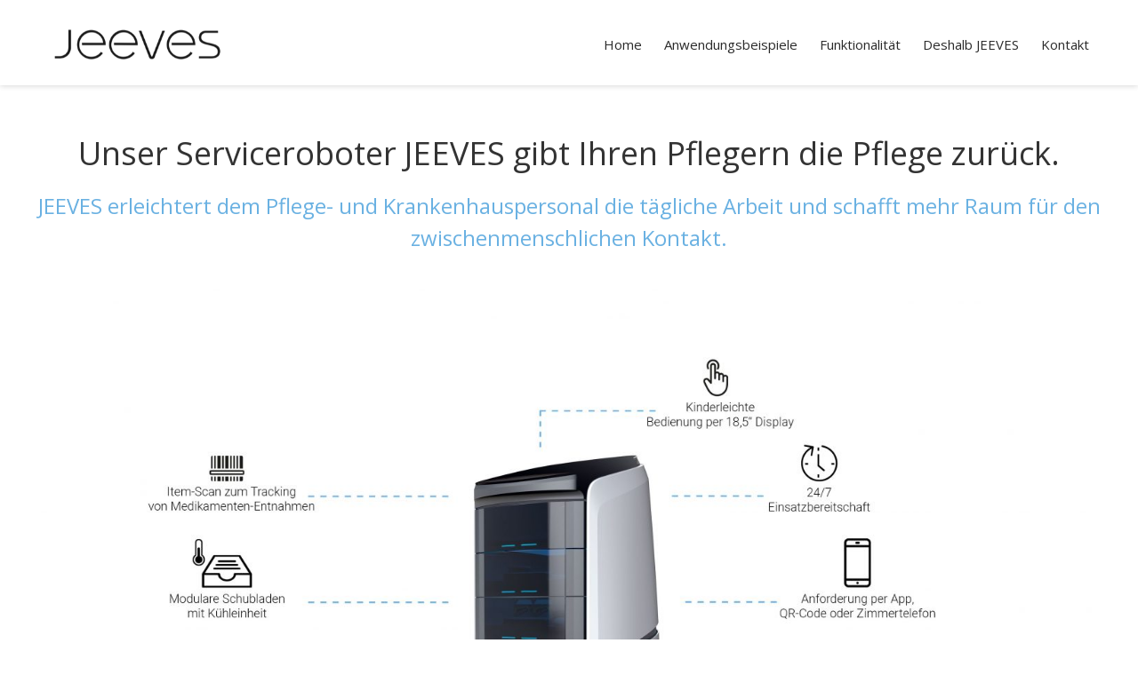

--- FILE ---
content_type: text/html; charset=UTF-8
request_url: http://pflegeroboter.robotise.eu/
body_size: 22063
content:

<!DOCTYPE html>
<html 
      lang="de">
<head>
  <meta charset="UTF-8">
  <meta name="viewport" content="width=device-width, initial-scale=1">
  <link rel="profile" href="http://gmpg.org/xfn/11">
  <link rel="pingback" href="http://pflegeroboter.robotise.eu/xmlrpc.php">

    <!-- Custom Css -->
  <title>Pflegeroboter JEEVES</title>
<style type="text/css" data-type="vc_shortcodes-custom-css">.vc_custom_1569314833469{background-color: #ffffff !important;background-position: center !important;background-repeat: no-repeat !important;background-size: cover !important;}.vc_custom_1569571290896{background-color: #606167 !important;background-position: center !important;background-repeat: no-repeat !important;background-size: cover !important;}.vc_custom_1569571290896{background-color: #606167 !important;background-position: center !important;background-repeat: no-repeat !important;background-size: cover !important;}.vc_custom_1569331102273{padding-top: 65px !important;padding-bottom: 40px !important;}.vc_custom_1569571290896{background-color: #606167 !important;background-position: center !important;background-repeat: no-repeat !important;background-size: cover !important;}.vc_custom_1569338093865{padding-bottom: 20px !important;background-color: #ffffff !important;}.vc_custom_1569571290896{background-color: #606167 !important;background-position: center !important;background-repeat: no-repeat !important;background-size: cover !important;}.vc_custom_1569336475315{background-color: #f4f4f4 !important;background-position: center !important;background-repeat: no-repeat !important;background-size: cover !important;}.vc_custom_1569336475315{background-color: #f4f4f4 !important;background-position: center !important;background-repeat: no-repeat !important;background-size: cover !important;}.vc_custom_1569336475315{background-color: #f4f4f4 !important;background-position: center !important;background-repeat: no-repeat !important;background-size: cover !important;}.vc_custom_1569336475315{background-color: #f4f4f4 !important;background-position: center !important;background-repeat: no-repeat !important;background-size: cover !important;}.vc_custom_1569336475315{background-color: #f4f4f4 !important;background-position: center !important;background-repeat: no-repeat !important;background-size: cover !important;}.vc_custom_1569571290896{background-color: #606167 !important;background-position: center !important;background-repeat: no-repeat !important;background-size: cover !important;}.vc_custom_1569855419108{background-color: #ffffff !important;background-position: center !important;background-repeat: no-repeat !important;background-size: cover !important;}</style>                        <script>
                            /* You can add more configuration options to webfontloader by previously defining the WebFontConfig with your options */
                            if ( typeof WebFontConfig === "undefined" ) {
                                WebFontConfig = new Object();
                            }
                            WebFontConfig['google'] = {families: ['Lato:400', 'Roboto:300,400', 'Open+Sans:300,400,600,700,800,300italic,400italic,600italic,700italic,800italic']};

                            (function() {
                                var wf = document.createElement( 'script' );
                                wf.src = 'https://ajax.googleapis.com/ajax/libs/webfont/1.5.3/webfont.js';
                                wf.type = 'text/javascript';
                                wf.async = 'true';
                                var s = document.getElementsByTagName( 'script' )[0];
                                s.parentNode.insertBefore( wf, s );
                            })();
                        </script>
                        <meta name='robots' content='noindex,nofollow' />
<link rel='dns-prefetch' href='//cdn.jsdelivr.net' />
<link rel='dns-prefetch' href='//s.w.org' />
<link rel="alternate" type="application/rss+xml" title="Pflegeroboter JEEVES &raquo; Feed" href="http://pflegeroboter.robotise.eu/feed/" />
<link rel="alternate" type="application/rss+xml" title="Pflegeroboter JEEVES &raquo; Kommentar-Feed" href="http://pflegeroboter.robotise.eu/comments/feed/" />
		<script type="text/javascript">
			window._wpemojiSettings = {"baseUrl":"https:\/\/s.w.org\/images\/core\/emoji\/12.0.0-1\/72x72\/","ext":".png","svgUrl":"https:\/\/s.w.org\/images\/core\/emoji\/12.0.0-1\/svg\/","svgExt":".svg","source":{"concatemoji":"http:\/\/pflegeroboter.robotise.eu\/wp-includes\/js\/wp-emoji-release.min.js?ver=5.3.20"}};
			!function(e,a,t){var n,r,o,i=a.createElement("canvas"),p=i.getContext&&i.getContext("2d");function s(e,t){var a=String.fromCharCode;p.clearRect(0,0,i.width,i.height),p.fillText(a.apply(this,e),0,0);e=i.toDataURL();return p.clearRect(0,0,i.width,i.height),p.fillText(a.apply(this,t),0,0),e===i.toDataURL()}function c(e){var t=a.createElement("script");t.src=e,t.defer=t.type="text/javascript",a.getElementsByTagName("head")[0].appendChild(t)}for(o=Array("flag","emoji"),t.supports={everything:!0,everythingExceptFlag:!0},r=0;r<o.length;r++)t.supports[o[r]]=function(e){if(!p||!p.fillText)return!1;switch(p.textBaseline="top",p.font="600 32px Arial",e){case"flag":return s([127987,65039,8205,9895,65039],[127987,65039,8203,9895,65039])?!1:!s([55356,56826,55356,56819],[55356,56826,8203,55356,56819])&&!s([55356,57332,56128,56423,56128,56418,56128,56421,56128,56430,56128,56423,56128,56447],[55356,57332,8203,56128,56423,8203,56128,56418,8203,56128,56421,8203,56128,56430,8203,56128,56423,8203,56128,56447]);case"emoji":return!s([55357,56424,55356,57342,8205,55358,56605,8205,55357,56424,55356,57340],[55357,56424,55356,57342,8203,55358,56605,8203,55357,56424,55356,57340])}return!1}(o[r]),t.supports.everything=t.supports.everything&&t.supports[o[r]],"flag"!==o[r]&&(t.supports.everythingExceptFlag=t.supports.everythingExceptFlag&&t.supports[o[r]]);t.supports.everythingExceptFlag=t.supports.everythingExceptFlag&&!t.supports.flag,t.DOMReady=!1,t.readyCallback=function(){t.DOMReady=!0},t.supports.everything||(n=function(){t.readyCallback()},a.addEventListener?(a.addEventListener("DOMContentLoaded",n,!1),e.addEventListener("load",n,!1)):(e.attachEvent("onload",n),a.attachEvent("onreadystatechange",function(){"complete"===a.readyState&&t.readyCallback()})),(n=t.source||{}).concatemoji?c(n.concatemoji):n.wpemoji&&n.twemoji&&(c(n.twemoji),c(n.wpemoji)))}(window,document,window._wpemojiSettings);
		</script>
		<style type="text/css">
img.wp-smiley,
img.emoji {
	display: inline !important;
	border: none !important;
	box-shadow: none !important;
	height: 1em !important;
	width: 1em !important;
	margin: 0 .07em !important;
	vertical-align: -0.1em !important;
	background: none !important;
	padding: 0 !important;
}
</style>
	<link rel='stylesheet' id='layerslider-css'  href='http://pflegeroboter.robotise.eu/wp-content/plugins/LayerSlider/static/layerslider/css/layerslider.css?ver=6.9.2' type='text/css' media='all' />
<link rel='stylesheet' id='wp-block-library-css'  href='http://pflegeroboter.robotise.eu/wp-includes/css/dist/block-library/style.min.css?ver=5.3.20' type='text/css' media='all' />
<link rel='stylesheet' id='contact-form-7-css'  href='http://pflegeroboter.robotise.eu/wp-content/plugins/contact-form-7/includes/css/styles.css?ver=5.1.7' type='text/css' media='all' />
<link rel='stylesheet' id='essential-grid-plugin-settings-css'  href='http://pflegeroboter.robotise.eu/wp-content/plugins/essential-grid/public/assets/css/settings.css?ver=2.3.3' type='text/css' media='all' />
<link rel='stylesheet' id='tp-fontello-css'  href='http://pflegeroboter.robotise.eu/wp-content/plugins/essential-grid/public/assets/font/fontello/css/fontello.css?ver=2.3.3' type='text/css' media='all' />
<link rel='stylesheet' id='popupaoc-public-style-css'  href='http://pflegeroboter.robotise.eu/wp-content/plugins/popup-anything-on-click/assets/css/popupaoc-public-style.css?ver=1.7.4' type='text/css' media='all' />
<link rel='stylesheet' id='rs-plugin-settings-css'  href='http://pflegeroboter.robotise.eu/wp-content/plugins/revslider/public/assets/css/rs6.css?ver=6.1.1' type='text/css' media='all' />
<style id='rs-plugin-settings-inline-css' type='text/css'>
#rs-demo-id {}
</style>
<link rel='stylesheet' id='testimonial-rotator-style-css'  href='http://pflegeroboter.robotise.eu/wp-content/plugins/testimonial-rotator/testimonial-rotator-style.css?ver=5.3.20' type='text/css' media='all' />
<link rel='stylesheet' id='font-awesome-css'  href='http://pflegeroboter.robotise.eu/wp-content/plugins/js_composer/assets/lib/bower/font-awesome/css/font-awesome.min.css?ver=6.0.5' type='text/css' media='all' />
<link rel='stylesheet' id='mf_parent_style-css'  href='http://pflegeroboter.robotise.eu/wp-content/themes/mf/style.css?ver=2.5.1' type='text/css' media='all' />
<link rel='stylesheet' id='mf_parent_style_child_style-css'  href='http://pflegeroboter.robotise.eu/wp-content/themes/mf-child/style.css?ver=2.5.1' type='text/css' media='all' />
<link rel='stylesheet' id='mf-style-css'  href='http://pflegeroboter.robotise.eu/wp-content/themes/mf/assets/css/style.css?ver=1.0' type='text/css' media='all' />
<link rel='stylesheet' id='mf-animate-css'  href='http://pflegeroboter.robotise.eu/wp-content/themes/mf/assets/css/animate.css?ver=1.0.0' type='text/css' media='all' />
<link rel='stylesheet' id='mf-helper-elements-css'  href='http://pflegeroboter.robotise.eu/wp-content/themes/mf/assets/css/helper-elements.css?ver=1.0.0' type='text/css' media='all' />
<link rel='stylesheet' id='mf-color-css'  href='http://pflegeroboter.robotise.eu/wp-content/themes/mf/assets/css/color/custom-color.php?ver=1.0.0' type='text/css' media='all' />
<link rel='stylesheet' id='mf-menu-css'  href='http://pflegeroboter.robotise.eu/wp-content/themes/mf/assets/css/menu.css?ver=1.0.0' type='text/css' media='all' />
<link rel='stylesheet' id='woocommerce-css'  href='http://pflegeroboter.robotise.eu/wp-content/themes/mf/assets/css/woocommerce.css?ver=1.0.0' type='text/css' media='all' />
<link rel='stylesheet' id='bootstrap-css'  href='http://pflegeroboter.robotise.eu/wp-content/themes/mf/assets/css/bootstrap.css?ver=1.0.0' type='text/css' media='all' />
<!--[if lt IE 9]>
<link rel='stylesheet' id='vc_lte_ie9-css'  href='http://pflegeroboter.robotise.eu/wp-content/plugins/js_composer/assets/css/vc_lte_ie9.min.css?ver=6.0.5' type='text/css' media='screen' />
<![endif]-->
<link rel='stylesheet' id='js_composer_front-css'  href='http://pflegeroboter.robotise.eu/wp-content/plugins/js_composer/assets/css/js_composer.min.css?ver=6.0.5' type='text/css' media='all' />
<link rel='stylesheet' id='ms-main-css'  href='http://pflegeroboter.robotise.eu/wp-content/plugins/masterslider/public/assets/css/masterslider.main.css?ver=3.2.14' type='text/css' media='all' />
<link rel='stylesheet' id='ms-custom-css'  href='http://pflegeroboter.robotise.eu/wp-content/uploads/masterslider/custom.css?ver=1.1' type='text/css' media='all' />
<link rel='stylesheet' id='mpc-massive-style-css'  href='http://pflegeroboter.robotise.eu/wp-content/plugins/mpc-massive/assets/css/mpc-styles.css?ver=2.4.6.1' type='text/css' media='all' />
<link rel='stylesheet' id='the-grid-css'  href='http://pflegeroboter.robotise.eu/wp-content/plugins/the-grid/frontend/assets/css/the-grid.min.css?ver=2.7.3' type='text/css' media='all' />
<style id='the-grid-inline-css' type='text/css'>
.tolb-holder{background:rgba(0,0,0,0.8)}.tolb-holder .tolb-close,.tolb-holder .tolb-title,.tolb-holder .tolb-counter,.tolb-holder .tolb-next i,.tolb-holder .tolb-prev i{color:#ffffff}.tolb-holder .tolb-load{border-color:rgba(255,255,255,0.2);border-left:3px solid #ffffff}
.to-heart-icon,.to-heart-icon svg,.to-post-like,.to-post-like .to-like-count{position:relative;display:inline-block}.to-post-like{width:auto;cursor:pointer;font-weight:400}.to-heart-icon{float:left;margin:0 4px 0 0}.to-heart-icon svg{overflow:visible;width:15px;height:14px}.to-heart-icon g{-webkit-transform:scale(1);transform:scale(1)}.to-heart-icon path{-webkit-transform:scale(1);transform:scale(1);transition:fill .4s ease,stroke .4s ease}.no-liked .to-heart-icon path{fill:#999;stroke:#999}.empty-heart .to-heart-icon path{fill:transparent!important;stroke:#999}.liked .to-heart-icon path,.to-heart-icon svg:hover path{fill:#ff6863!important;stroke:#ff6863!important}@keyframes heartBeat{0%{transform:scale(1)}20%{transform:scale(.8)}30%{transform:scale(.95)}45%{transform:scale(.75)}50%{transform:scale(.85)}100%{transform:scale(.9)}}@-webkit-keyframes heartBeat{0%,100%,50%{-webkit-transform:scale(1)}20%{-webkit-transform:scale(.8)}30%{-webkit-transform:scale(.95)}45%{-webkit-transform:scale(.75)}}.heart-pulse g{-webkit-animation-name:heartBeat;animation-name:heartBeat;-webkit-animation-duration:1s;animation-duration:1s;-webkit-animation-iteration-count:infinite;animation-iteration-count:infinite;-webkit-transform-origin:50% 50%;transform-origin:50% 50%}.to-post-like a{color:inherit!important;fill:inherit!important;stroke:inherit!important}
</style>
<script type='text/javascript'>
/* <![CDATA[ */
var LS_Meta = {"v":"6.9.2"};
/* ]]> */
</script>
<script type='text/javascript' src='http://pflegeroboter.robotise.eu/wp-content/plugins/LayerSlider/static/layerslider/js/greensock.js?ver=1.19.0'></script>
<script type='text/javascript' src='http://pflegeroboter.robotise.eu/wp-includes/js/jquery/jquery.js?ver=1.12.4-wp'></script>
<script type='text/javascript' src='http://pflegeroboter.robotise.eu/wp-includes/js/jquery/jquery-migrate.min.js?ver=1.4.1'></script>
<script type='text/javascript' src='http://pflegeroboter.robotise.eu/wp-content/plugins/LayerSlider/static/layerslider/js/layerslider.kreaturamedia.jquery.js?ver=6.9.2'></script>
<script type='text/javascript' src='http://pflegeroboter.robotise.eu/wp-content/plugins/LayerSlider/static/layerslider/js/layerslider.transitions.js?ver=6.9.2'></script>
<script type='text/javascript' src='http://pflegeroboter.robotise.eu/wp-content/plugins/revslider/public/assets/js/revolution.tools.min.js?ver=6.0'></script>
<script type='text/javascript' src='http://pflegeroboter.robotise.eu/wp-content/plugins/revslider/public/assets/js/rs6.min.js?ver=6.1.1'></script>
<script type='text/javascript' src='http://pflegeroboter.robotise.eu/wp-content/plugins/testimonial-rotator/js/jquery.cycletwo.js?ver=5.3.20'></script>
<script type='text/javascript' src='http://pflegeroboter.robotise.eu/wp-content/plugins/testimonial-rotator/js/jquery.cycletwo.addons.js?ver=5.3.20'></script>
<meta name="generator" content="Powered by LayerSlider 6.9.2 - Multi-Purpose, Responsive, Parallax, Mobile-Friendly Slider Plugin for WordPress." />
<!-- LayerSlider updates and docs at: https://layerslider.kreaturamedia.com -->
<link rel='https://api.w.org/' href='http://pflegeroboter.robotise.eu/wp-json/' />
<link rel="EditURI" type="application/rsd+xml" title="RSD" href="http://pflegeroboter.robotise.eu/xmlrpc.php?rsd" />
<link rel="wlwmanifest" type="application/wlwmanifest+xml" href="http://pflegeroboter.robotise.eu/wp-includes/wlwmanifest.xml" /> 
<meta name="generator" content="WordPress 5.3.20" />
<link rel="canonical" href="http://pflegeroboter.robotise.eu/" />
<link rel='shortlink' href='http://pflegeroboter.robotise.eu/' />
<link rel="alternate" type="application/json+oembed" href="http://pflegeroboter.robotise.eu/wp-json/oembed/1.0/embed?url=http%3A%2F%2Fpflegeroboter.robotise.eu%2F" />
<link rel="alternate" type="text/xml+oembed" href="http://pflegeroboter.robotise.eu/wp-json/oembed/1.0/embed?url=http%3A%2F%2Fpflegeroboter.robotise.eu%2F&#038;format=xml" />
<script>var ms_grabbing_curosr='http://pflegeroboter.robotise.eu/wp-content/plugins/masterslider/public/assets/css/common/grabbing.cur',ms_grab_curosr='http://pflegeroboter.robotise.eu/wp-content/plugins/masterslider/public/assets/css/common/grab.cur';</script>
<meta name="generator" content="MasterSlider 3.2.14 - Responsive Touch Image Slider" />
<style type="text/css">.recentcomments a{display:inline !important;padding:0 !important;margin:0 !important;}</style><meta name="generator" content="Powered by WPBakery Page Builder - drag and drop page builder for WordPress."/>
<meta name="generator" content="Powered by Slider Revolution 6.1.1 - responsive, Mobile-Friendly Slider Plugin for WordPress with comfortable drag and drop interface." />
<link rel="icon" href="http://pflegeroboter.robotise.eu/wp-content/uploads/2019/10/android-chrome-256x256-150x150.png" sizes="32x32" />
<link rel="icon" href="http://pflegeroboter.robotise.eu/wp-content/uploads/2019/10/android-chrome-256x256.png" sizes="192x192" />
<link rel="apple-touch-icon-precomposed" href="http://pflegeroboter.robotise.eu/wp-content/uploads/2019/10/android-chrome-256x256.png" />
<meta name="msapplication-TileImage" content="http://pflegeroboter.robotise.eu/wp-content/uploads/2019/10/android-chrome-256x256.png" />
<script type="text/javascript">function setREVStartSize(a){try{var b,c=document.getElementById(a.c).parentNode.offsetWidth;if(c=0===c||isNaN(c)?window.innerWidth:c,a.tabw=void 0===a.tabw?0:parseInt(a.tabw),a.thumbw=void 0===a.thumbw?0:parseInt(a.thumbw),a.tabh=void 0===a.tabh?0:parseInt(a.tabh),a.thumbh=void 0===a.thumbh?0:parseInt(a.thumbh),a.tabhide=void 0===a.tabhide?0:parseInt(a.tabhide),a.thumbhide=void 0===a.thumbhide?0:parseInt(a.thumbhide),a.mh=void 0===a.mh||""==a.mh?0:a.mh,"fullscreen"===a.layout||"fullscreen"===a.l)b=Math.max(a.mh,window.innerHeight);else{for(var d in a.gw=Array.isArray(a.gw)?a.gw:[a.gw],a.rl)(void 0===a.gw[d]||0===a.gw[d])&&(a.gw[d]=a.gw[d-1]);for(var d in a.gh=void 0===a.el||""===a.el||Array.isArray(a.el)&&0==a.el.length?a.gh:a.el,a.gh=Array.isArray(a.gh)?a.gh:[a.gh],a.rl)(void 0===a.gh[d]||0===a.gh[d])&&(a.gh[d]=a.gh[d-1]);var e,f=Array(a.rl.length),g=0;for(var d in a.tabw=a.tabhide>=c?0:a.tabw,a.thumbw=a.thumbhide>=c?0:a.thumbw,a.tabh=a.tabhide>=c?0:a.tabh,a.thumbh=a.thumbhide>=c?0:a.thumbh,a.rl)f[d]=a.rl[d]<window.innerWidth?0:a.rl[d];for(var d in e=f[0],f)e>f[d]&&0<f[d]&&(e=f[d],g=d);var h=c>a.gw[g]+a.tabw+a.thumbw?1:(c-(a.tabw+a.thumbw))/a.gw[g];b=a.gh[g]*h+(a.tabh+a.thumbh)}void 0===window.rs_init_css&&(window.rs_init_css=document.head.appendChild(document.createElement("style"))),document.getElementById(a.c).height=b,window.rs_init_css.innerHTML+="#"+a.c+"_wrapper { height: "+b+"px }"}catch(a){console.log("Failure at Presize of Slider:"+a)}};</script>
		<style type="text/css" id="wp-custom-css">
			html {
  scroll-behavior: smooth;
}
div.wpcf7-validation-errors, div.wpcf7-acceptance-missing {
    border: 2px solid #5eafe1;
}

/*BUTTON*/
.popupaoc-button 
{padding: 10px 20px;
background: #5eafe1;
color: #fff;
display: inline-block;
text-decoration: none !important;
-webkit-border-radius: 10px;
-moz-border-radius: 10px;
border-radius: 10px;
font-size: 24px !important;
line-height: 1.5em;
font-weight: 400;
width: 48%;
height: 80px;
}

.popupaoc-button:hover 
{padding: 10px 20px;
background: #555;
color: #fff;
display: inline-block;
text-decoration: none !important;
-webkit-border-radius: 10px;
-moz-border-radius: 10px;
border-radius: 10px;
font-size: 16px;
font-weight: 400;
width: 100%;}

.button_big
{padding-top: 2px;
background: #5eafe1;
color: #fff;
display: inline-block;
text-decoration: none !important;
-webkit-border-radius: 10px;
-moz-border-radius: 10px;
border-radius: 10px;
font-weight: 400;
width: 88%;
height: 100px;}

.button_big:hover {background: #555;}
.button_small {
    padding: 10px 20px;
    background: #5eafe1;
    color: #fff;
    display: inline-block;
    text-decoration: none !important;
    -webkit-border-radius: 10px;
    -moz-border-radius: 10px;
    border-radius: 10px;
    font-size: 16px;
    font-weight: 400;
    width: 100%;
}

/*BUTTON RESPONSIVE*/

@media only screen and
(min-width:320px){.popupaoc-button {
	background: #5eafe1;
    color: #fff;
    display: inline-block;
    text-decoration: none !important;
    -webkit-border-radius: 10px;
    -moz-border-radius: 10px;
    border-radius: 10px;
	font-weight: 400;
    font-size: 20px !important;
	line-height: 1.5em;
    width: 88%;
    height: 30%;
} }


@media only screen and (min-width: 18em) and (max-width: 40em) {.popupaoc-button {
    background: #5eafe1;
    color: #fff;
    display: inline-block;
    text-decoration: none !important;
    -webkit-border-radius: 10px;
    -moz-border-radius: 10px;
    border-radius: 10px;
    font-size: 18px !important;
	line-height: 1.5em;
    width: 80%;
    height: 80px;
} }



/*GENERALS*/

.wp-video 
{text-align: center;
margin-left: auto;
margin-right: auto;}

#main td 
{border: none;}

.tab 
{border: none !important; margin: 000 !important; table-layout: fixed;}

.tab .first 
{height: 10px !important; 
	padding: 0;}

.tab .second 
{height: 0px;
text-align: center; 
padding: 0;}

.tab .third 
{height: 100px; 
text-align: center; 
line-height: 18px; 
font-size: 16px; 
padding: 0 0 0 0!important;}

.mpc-icon-column .mpc-icon-column__heading 
{color: #6ab1e2;
font-size: 18px;
line-height: 1.4;
text-align: center;
text-transform: uppercase;
font-weight: bold;}

input[type=submit] 
{background-color: #5eafe1;
border: 0;
padding: 7px 35px;
font-weight: 400;
color: #FFF;}

li.white
{color:#ffffff;}
h2 {
    line-height: 1.0em;
}

@media screen and (max-width: 768px)
{.mpc-icon-column, .mpc-icon-column__description 
{text-align: center !important;
font-size: 24px ;}
	.mpc-icon-column .mpc-icon-column__heading {
    color: #6ab1e2;
    font-size: 22px !important;
    line-height: 1.4;
    text-align: center;
    text-transform: uppercase;
}

.tab .third 
{height: 100px; 
text-align: center; 
line-height: 18px; 
font-size: 12px; 
padding: 0 0 0 0!important;}
	
.mpc-textblock span, .mpc-textblock div 
{font-size: 17px;}
	.mpc-textblock {
    display: block;
    line-height: 24px !important;
}
	
h2 
{font-size: 24px !important;
	line-height: 37px !important;}
	
#content .wpb_text_column :last-child,  .wpb_text_column :last-child, .wpb_text_column p:last-child {
    margin-bottom: 0;
    /*font-size: 22px !important;*/
}	
	h1 
{font-size: 24px !important;
	line-height: 37px !important;}
	.vc_empty_space {display: none;}	
	
}

/* Extra small devices (phones, 600px and down) */
@media only screen and (max-width: 600px) {}

/* Small devices (portrait tablets and large phones, 600px and up) */
@media only screen and (min-width: 600px) {}

/* Medium devices (landscape tablets, 768px and up) */
@media only screen and (min-width: 768px) {}

/* Large devices (laptops/desktops, 992px and up) */
@media only screen and (min-width: 992px) {}

/* Extra large devices (large laptops and desktops, 1200px and up) */
@media only screen and (min-width: 1200px) {
	.h3 {font-size:80px;}}
		</style>
		<style type="text/css" title="dynamic-css" class="options-output">.logo img{width:200px;}#header.fixed-position .logo img{width:175px;}.logo-mob img{width:150px;}#header.style4{background-color:#FFFFFF;}#header.style12 #nav .quote-btn{background-color:#222;}#header.style4 .logo{margin-top:0;margin-right:0;margin-bottom:0;margin-left:0;}.mob-header-top{background:#FFFFFF;}.mob-header-content{background:#FFFFFF;}.mob-menu li a, .mob-header-content .header-top-menu ul li a{color:#999999;}.mob-header-content .slogan{color:#999999;}.mob-menu li a, .mob-header-content .header-top-menu ul li a {border-top:0px solid #999999;border-bottom:1px solid #999999;border-left:0px solid #999999;border-right:0px solid #999999;}.page-banner .container{padding-top:187px;padding-bottom:99px;}.page-banner .parallax-holder::before, .page-banner .stretch::before, .page-banner .video-area::before{background:rgba(0,0,0,0.5);}.page-banner.small .container{padding-top:30px;padding-bottom:30px;}.page-banner .breadcrumbs li{font-family:Lato;line-height:18px;font-weight:400;font-style:normal;color:#bbbbbb;font-size:13px;opacity: 1;visibility: visible;-webkit-transition: opacity 0.24s ease-in-out;-moz-transition: opacity 0.24s ease-in-out;transition: opacity 0.24s ease-in-out;}.wf-loading .page-banner .breadcrumbs li{opacity: 0;}.ie.wf-loading .page-banner .breadcrumbs li{visibility: hidden;}.page-banner .breadcrumbs li a{color:#dbdbdb;}.page-banner.grey .breadcrumbs li a{color:#424141;}body{font-family:Roboto;line-height:26px;font-weight:300;font-style:normal;color:#333333;font-size:14px;opacity: 1;visibility: visible;-webkit-transition: opacity 0.24s ease-in-out;-moz-transition: opacity 0.24s ease-in-out;transition: opacity 0.24s ease-in-out;}.wf-loading body{opacity: 0;}.ie.wf-loading body{visibility: hidden;}.page-banner .heading{font-family:Roboto;line-height:35px;font-weight:300;font-style:normal;color:#FFFFFF;font-size:36px;opacity: 1;visibility: visible;-webkit-transition: opacity 0.24s ease-in-out;-moz-transition: opacity 0.24s ease-in-out;transition: opacity 0.24s ease-in-out;}.wf-loading .page-banner .heading{opacity: 0;}.ie.wf-loading .page-banner .heading{visibility: hidden;}.page-banner.small .heading{font-family:Roboto;line-height:40px;font-weight:300;font-style:normal;color:#333333;font-size:36px;opacity: 1;visibility: visible;-webkit-transition: opacity 0.24s ease-in-out;-moz-transition: opacity 0.24s ease-in-out;transition: opacity 0.24s ease-in-out;}.wf-loading .page-banner.small .heading{opacity: 0;}.ie.wf-loading .page-banner.small .heading{visibility: hidden;}.blog-txt h2{font-family:Roboto;line-height:40px;font-weight:400;font-style:normal;color:#333333;font-size:35px;opacity: 1;visibility: visible;-webkit-transition: opacity 0.24s ease-in-out;-moz-transition: opacity 0.24s ease-in-out;transition: opacity 0.24s ease-in-out;}.wf-loading .blog-txt h2{opacity: 0;}.ie.wf-loading .blog-txt h2{visibility: hidden;}h1{font-family:"Open Sans";line-height:36px;font-weight:400;font-style:normal;color:#444444;font-size:36px;opacity: 1;visibility: visible;-webkit-transition: opacity 0.24s ease-in-out;-moz-transition: opacity 0.24s ease-in-out;transition: opacity 0.24s ease-in-out;}.wf-loading h1{opacity: 0;}.ie.wf-loading h1{visibility: hidden;}h2{font-family:"Open Sans";line-height:30px;font-weight:400;font-style:normal;color:#444444;font-size:30px;opacity: 1;visibility: visible;-webkit-transition: opacity 0.24s ease-in-out;-moz-transition: opacity 0.24s ease-in-out;transition: opacity 0.24s ease-in-out;}.wf-loading h2{opacity: 0;}.ie.wf-loading h2{visibility: hidden;}h3{font-family:"Open Sans";line-height:24px;font-weight:400;font-style:normal;color:#444444;font-size:24px;opacity: 1;visibility: visible;-webkit-transition: opacity 0.24s ease-in-out;-moz-transition: opacity 0.24s ease-in-out;transition: opacity 0.24s ease-in-out;}.wf-loading h3{opacity: 0;}.ie.wf-loading h3{visibility: hidden;}h4{font-family:"Open Sans";line-height:18px;font-weight:400;font-style:normal;color:#444444;font-size:18px;opacity: 1;visibility: visible;-webkit-transition: opacity 0.24s ease-in-out;-moz-transition: opacity 0.24s ease-in-out;transition: opacity 0.24s ease-in-out;}.wf-loading h4{opacity: 0;}.ie.wf-loading h4{visibility: hidden;}h5{font-family:"Open Sans";line-height:14px;font-weight:400;font-style:normal;color:#444444;font-size:14px;opacity: 1;visibility: visible;-webkit-transition: opacity 0.24s ease-in-out;-moz-transition: opacity 0.24s ease-in-out;transition: opacity 0.24s ease-in-out;}.wf-loading h5{opacity: 0;}.ie.wf-loading h5{visibility: hidden;}h6{font-family:"Open Sans";line-height:12px;font-weight:400;font-style:normal;color:#444444;font-size:12px;opacity: 1;visibility: visible;-webkit-transition: opacity 0.24s ease-in-out;-moz-transition: opacity 0.24s ease-in-out;transition: opacity 0.24s ease-in-out;}.wf-loading h6{opacity: 0;}.ie.wf-loading h6{visibility: hidden;}.version1 .desk-menu > ul > li > a{font-family:"Open Sans";font-weight:400;font-style:normal;font-size:15px;opacity: 1;visibility: visible;-webkit-transition: opacity 0.24s ease-in-out;-moz-transition: opacity 0.24s ease-in-out;transition: opacity 0.24s ease-in-out;}.wf-loading .version1 .desk-menu > ul > li > a{opacity: 0;}.ie.wf-loading .version1 .desk-menu > ul > li > a{visibility: hidden;}#nav .nav-top > li{margin-left:30px;}.version1 .desk-menu > ul > li > a, .version1 .desk-menu > ul > li.current-menu-ancestor > a, .version1 .desk-menu > ul > li.current-menu-item > a{color:#FFFFFF;}#header.adclassic #nav .nav-top > li > a{color:#2a2a2a;}#header.adclassic #nav .nav-top > li:hover > a{border-bottom:2px solid ;}#header.fixed-position #nav .nav-top > li > a{color:#2a2a2a;}.version1 .desk-menu .sub-menu li > a{font-family:"Open Sans";font-weight:400;font-style:normal;font-size:13px;opacity: 1;visibility: visible;-webkit-transition: opacity 0.24s ease-in-out;-moz-transition: opacity 0.24s ease-in-out;transition: opacity 0.24s ease-in-out;}.wf-loading .version1 .desk-menu .sub-menu li > a{opacity: 0;}.ie.wf-loading .version1 .desk-menu .sub-menu li > a{visibility: hidden;}.version1 .desk-menu .sub-menu li > a{color:#d2d2d2;}.version1 .desk-menu .sub-menu, .version1 .desk-menu .sub-menu .sub-menu{background:rgba(0,0,0,0.8);}.version1 .desk-menu [data-mm="true"] > .sub-menu > li > a{font-family:"Open Sans";font-weight:600;font-style:normal;font-size:15px;opacity: 1;visibility: visible;-webkit-transition: opacity 0.24s ease-in-out;-moz-transition: opacity 0.24s ease-in-out;transition: opacity 0.24s ease-in-out;}.wf-loading .version1 .desk-menu [data-mm="true"] > .sub-menu > li > a{opacity: 0;}.ie.wf-loading .version1 .desk-menu [data-mm="true"] > .sub-menu > li > a{visibility: hidden;}#nav .desk-menu [data-mm="true"] > .sub-menu > li > a:hover, #nav .desk-menu [data-mm="true"] > .sub-menu > li.menu-item-has-children > a{color:#FFFFFF;}.bg-dark-jungle{background:#222222;}.footer-top .logo img,.footer-top .logo{width:200px;}.bg-shark{background:#2a2a2a;}.footer-cent h5{color:#FFFFFF;}.footer-cent{color:#8f8f8f;}.bg-dark-jungle-bottom{background:#222222;}</style><noscript><style> .wpb_animate_when_almost_visible { opacity: 1; }</style></noscript> 
    <!-- Custom Css -->
  <style type="text/css">
   </style>
   <!-- Hotjar Tracking Code for http://pflegeroboter.robotise.eu/ -->
<script>
    (function(h,o,t,j,a,r){
        h.hj=h.hj||function(){(h.hj.q=h.hj.q||[]).push(arguments)};
        h._hjSettings={hjid:1556227,hjsv:6};
        a=o.getElementsByTagName('head')[0];
        r=o.createElement('script');r.async=1;
        r.src=t+h._hjSettings.hjid+j+h._hjSettings.hjsv;
        a.appendChild(r);
    })(window,document,'https://static.hotjar.com/c/hotjar-','.js?sv=');
</script></head>

<body class="home page-template-default page page-id-30443  aa _masterslider _msp_version_3.2.14 wpb-js-composer js-comp-ver-6.0.5 vc_responsive">

<!-- general wrap start -->

           <div id="wrapper" class="header_fixed header_over">
  <header class="header mob-header cart-true nz-clearfix">
  <div class="mob-header-top nz-clearfix">
    <div class="container plr-no">
	
      <div class="logo logo-mob">
	  <a href="http://pflegeroboter.robotise.eu">
	          <img src="http://pflegeroboter.robotise.eu/wp-content/uploads/2019/09/jeeves_logo_black.png" alt="">
				 </a>
      </div>
	        <span class="mob-menu-toggle">
      </span>
    </div>
  </div>
</header>
<div class="mob-header-content nz-clearfix">
  <span class="mob-menu-toggle2">
  </span>  
  <div class="custom-scroll-bar
  	 	                       mob-menu-toggle2		         				 ">
																		 
    <nav class="mob-menu nz-clearfix"><ul id="mob-header-menu" class="menu"><li id="menu-item-31080-2" class="menu-item menu-item-type-custom menu-item-object-custom current-menu-item current_page_item menu-item-home" data-mm="false" data-mmc="2"><a href="http://pflegeroboter.robotise.eu/#home"><span class="admi"></span><span class="txt">Home</span><i class="di fa fa-angle-down"></i></a></li><li id="menu-item-31077-2" class="menu-item menu-item-type-custom menu-item-object-custom current-menu-item current_page_item menu-item-home" data-mm="false" data-mmc="2"><a href="http://pflegeroboter.robotise.eu/#usecases"><span class="admi"></span><span class="txt">Anwendungsbeispiele</span><i class="di fa fa-angle-down"></i></a></li><li id="menu-item-31078-2" class="menu-item menu-item-type-custom menu-item-object-custom current-menu-item current_page_item menu-item-home" data-mm="false" data-mmc="2"><a href="http://pflegeroboter.robotise.eu/#order"><span class="admi"></span><span class="txt">Funktionalität</span><i class="di fa fa-angle-down"></i></a></li><li id="menu-item-31079-2" class="menu-item menu-item-type-custom menu-item-object-custom current-menu-item current_page_item menu-item-home" data-mm="false" data-mmc="2"><a href="http://pflegeroboter.robotise.eu/#whyjeeves"><span class="admi"></span><span class="txt">Deshalb JEEVES</span><i class="di fa fa-angle-down"></i></a></li><li id="menu-item-31309-2" class="menu-item menu-item-type-custom menu-item-object-custom current-menu-item current_page_item menu-item-home" data-mm="false" data-mmc="2"><a href="http://pflegeroboter.robotise.eu/#kontakt"><span class="admi"></span><span class="txt">Kontakt</span><i class="di fa fa-angle-down"></i></a></li></ul></nav>    <div class="slogan nz-clearfix">
      <div>
        <div class="nz-bar">
          <span class="nz-icon none small icon-phone animate-false">
          </span>
          <span class="header-top-label">
		  	 	 	                    </span>
        </div>
        <div class="nz-bar">
          <span class="nz-icon none small icon-envelope animate-false">
          </span>
		  		  	 	 	                  </div>
      </div>
    </div>
  </div>
</div>
<div class="mob-overlay">&nbsp;
</div>





       <div class="w1">
<header id="header" class="style4 ad-dark hsh adclassic  version1 subeffect-slide desk">
        <div class="container"> 
          <div class="row">
            <div class="col-xs-12">
              <!-- page logo -->
              <div class="logo">
			   <a href="http://pflegeroboter.robotise.eu">
				                                      <img src="http://pflegeroboter.robotise.eu/wp-content/uploads/2019/09/jeeves_logo_black.png" class="img-responsive w-logo" alt="">
                                      <img src="http://pflegeroboter.robotise.eu/wp-content/uploads/2019/09/jeeves_logo_black.png" class="img-responsive b-logo" alt="">
				                   </a>
              </div>
              <!-- holder -->
              <div class="holder">
                <!-- icon list -->
                <ul class="list-unstyled icon-list ">
                                                  </ul>
                <!-- main navigation of the page -->
                <nav id="nav">
                <a href="#" class="nav-opener"><i class="fa fa-bars"></i></a>
                <div class="nav-holder">
               <div class="header-menu desk-menu nz-clearfix"><ul id="menu-main" class="menu nav-top"><li id="menu-item-31080" class="menu-item menu-item-type-custom menu-item-object-custom current-menu-item current_page_item menu-item-home" data-mm="false" data-mmc="2"><a href="http://pflegeroboter.robotise.eu/#home"><span class="admi"></span><span class="txt">Home</span><i class="right di fa fa-angle-right"></i><i class="down di fa fa-angle-down"></i></a></li><li id="menu-item-31077" class="menu-item menu-item-type-custom menu-item-object-custom current-menu-item current_page_item menu-item-home" data-mm="false" data-mmc="2"><a href="http://pflegeroboter.robotise.eu/#usecases"><span class="admi"></span><span class="txt">Anwendungsbeispiele</span><i class="right di fa fa-angle-right"></i><i class="down di fa fa-angle-down"></i></a></li><li id="menu-item-31078" class="menu-item menu-item-type-custom menu-item-object-custom current-menu-item current_page_item menu-item-home" data-mm="false" data-mmc="2"><a href="http://pflegeroboter.robotise.eu/#order"><span class="admi"></span><span class="txt">Funktionalität</span><i class="right di fa fa-angle-right"></i><i class="down di fa fa-angle-down"></i></a></li><li id="menu-item-31079" class="menu-item menu-item-type-custom menu-item-object-custom current-menu-item current_page_item menu-item-home" data-mm="false" data-mmc="2"><a href="http://pflegeroboter.robotise.eu/#whyjeeves"><span class="admi"></span><span class="txt">Deshalb JEEVES</span><i class="right di fa fa-angle-right"></i><i class="down di fa fa-angle-down"></i></a></li><li id="menu-item-31309" class="menu-item menu-item-type-custom menu-item-object-custom current-menu-item current_page_item menu-item-home" data-mm="false" data-mmc="2"><a href="http://pflegeroboter.robotise.eu/#kontakt"><span class="admi"></span><span class="txt">Kontakt</span><i class="right di fa fa-angle-right"></i><i class="down di fa fa-angle-down"></i></a></li></ul></div>               </div>
                </nav>
              </div>
            </div>
          </div>
        </div>
      </header>
      <!-- search popup -->
      <div class="search-popup win-height">
        <div class="holder">
          <div class="container">
            <div class="row">
              <div class="col-xs-12">
                 <a href="#" class="close-btn"></a>
                 <form method="get" class="search-form" action="http://pflegeroboter.robotise.eu/">
	<fieldset>
		<input type="search" class="search" placeholder="Search &hellip;" value="" name="s" title="Search for:" />
		<button type="submit" class="submit">
        	<i class="fa fa-search"></i>
    	</button>
	</fieldset>
</form>              </div>
            </div>
          </div>
        </div>
      </div>











  <main id="main">





   
<div class="content-main">
  <div id="primary" class="site-content">
    <div id="content" role="main" style="background-color: ">  
        



    
    
         
            

<div class="container" style="padding: 0 0 0 0">
        <div class="row">
          <div class="col-xs-12">          
            <div id="home" data-vc-full-width="true" data-vc-full-width-init="false" class="vc_row wpb_row vc_row-fluid vc_custom_1569314833469 vc_row-has-fill vc_row-o-full-height vc_row-o-columns-middle vc_row-o-content-middle vc_row-flex mpc-row"><div class="wpb_column vc_column_container vc_col-sm-12 mpc-column" data-column-id="mpc_column-7369719ad7e2199"><div class="vc_column-inner"><div class="wpb_wrapper"><h2 style="font-size: 36px;color: #333333;line-height: 1.2;text-align: center;font-family:Open Sans;font-weight:400;font-style:normal" class="vc_custom_heading">Unser Serviceroboter JEEVES gibt Ihren Pflegern die Pflege zur&uuml;ck.</h2>
	<div class="wpb_text_column wpb_content_element ">
		<div class="wpb_wrapper">
			<h3 style="text-align: center;"><span style="color: #6ab1e2; line-height: 36px;">JEEVES erleichtert dem Pflege- und Krankenhauspersonal die t&auml;gliche Arbeit und schafft mehr Raum f&uuml;r den zwischenmenschlichen Kontakt.</span></h3>

		</div>
	</div>
<div class="vc_row wpb_row vc_inner vc_row-fluid mpc-row"><div class="wpb_column vc_column_container vc_col-sm-12 mpc-column" data-column-id="mpc_column-469719ad7e1916"><div class="vc_column-inner"><div class="wpb_wrapper">
	<div class="wpb_single_image wpb_content_element vc_align_center">
		
		<figure class="wpb_wrapper vc_figure">
			<div class="vc_single_image-wrapper   vc_box_border_grey"><img width="2560" height="1499" src="http://pflegeroboter.robotise.eu/wp-content/uploads/2020/03/Jeeves-Overview-final-2-scaled.jpg" class="vc_single_image-img attachment-full" alt="" srcset="http://pflegeroboter.robotise.eu/wp-content/uploads/2020/03/Jeeves-Overview-final-2-scaled.jpg 2560w, http://pflegeroboter.robotise.eu/wp-content/uploads/2020/03/Jeeves-Overview-final-2-300x176.jpg 300w, http://pflegeroboter.robotise.eu/wp-content/uploads/2020/03/Jeeves-Overview-final-2-1024x600.jpg 1024w, http://pflegeroboter.robotise.eu/wp-content/uploads/2020/03/Jeeves-Overview-final-2-768x450.jpg 768w, http://pflegeroboter.robotise.eu/wp-content/uploads/2020/03/Jeeves-Overview-final-2-1536x900.jpg 1536w, http://pflegeroboter.robotise.eu/wp-content/uploads/2020/03/Jeeves-Overview-final-2-2048x1199.jpg 2048w, http://pflegeroboter.robotise.eu/wp-content/uploads/2020/03/Jeeves-Overview-final-2-500x293.jpg 500w" sizes="(max-width: 2560px) 100vw, 2560px"></div>
		</figure>
	</div>
<div class="vc_empty_space" style="height: 15px"><span class="vc_empty_space_inner"></span></div><div id="mpc_textblock-4069719ad7e063e" class="mpc-textblock mpc-init "><p><span class="dark-blue em-200">Suchen Sie eine effiziente L&ouml;sung, die Ihr<br>
<strong>Pflegepersonal</strong> bei Routinet&auml;tigkeiten <strong>entlastet</strong><br>
und ihm <strong>mehr Zeit f&uuml;r die Pflege</strong> bietet?</span></p>
</div><div class="vc_empty_space" style="height: 15px"><span class="vc_empty_space_inner"></span></div><div id="mpc_textblock-1269719ad7e08a8" class="mpc-textblock mpc-init "><p><span class="dark-blue em-200">Dann ist JEEVES die richtige L&ouml;sung f&uuml;r Sie.<br>
JEEVES ist der erste autonome Serviceroboter, der das Pflegepersonal<br>
bei Routinearbeiten unterst&uuml;tzt und somit mehr Freiraum f&uuml;r den<br>
pers&ouml;nlichen Kontakt zwischen Pflegenden und Patienten oder Heimbewohnern schafft.<br>
</span></p>
</div></div></div></div></div><div class="vc_empty_space" style="height: 82px"><span class="vc_empty_space_inner"></span></div></div></div></div></div><div class="vc_row-full-width vc_clearfix"></div><div data-vc-full-width="true" data-vc-full-width-init="false" class="vc_row wpb_row vc_row-fluid vc_custom_1569571290896 vc_row-has-fill vc_row-o-content-middle vc_row-flex mpc-row" data-row-id="mpc_row-8069719ad7e36b6"><div class="mpc-overlay mpc-overlay--first" data-speed="25"></div><div class="wpb_column vc_column_container vc_col-sm-6 mpc-column" data-column-id="mpc_column-5269719ad7e2ffe"><div class="vc_column-inner"><div class="wpb_wrapper">
	<div class="wpb_text_column wpb_content_element  erfahren">
		<div class="wpb_wrapper">
			<h1><span style="color: #ffffff; line-height: 1.4em;">Erfahren Sie mehr &uuml;ber<br>
unseren Pflegeroboter JEEVES</span></h1>

		</div>
	</div>
</div></div></div><div class="wpb_column vc_column_container vc_col-sm-6 mpc-column" data-column-id="mpc_column-7769719ad7e34f9"><div class="vc_column-inner"><div class="wpb_wrapper">
	<div class="wpb_text_column wpb_content_element  details">
		<div class="wpb_wrapper">
			<p><span style="color: #ffffff; font-size: 18px;">Rufen Sie uns an und erfahren Sie in 15 Minuten Details &uuml;ber:</span></p>
<ul style="list-style-position: outside;">
<li class="white"><span style="color: #ffffff; font-size: 18px;">Die Funktionalit&auml;ten und Einsatzvoraussetzungen von JEEVES</span></li>
<li class="white"><span style="color: #ffffff; font-size: 18px;">Den Mehrwert, den JEEVES Ihrer Pflegeeinrichtung bietet</span></li>
<li class="white"><span style="color: #ffffff; font-size: 18px;">Die Gesamtkosten von JEEVES und seine Potenziale, Ihre Betriebskosten dauerhaft zu senken</span></li>
</ul>

		</div>
	</div>
</div></div></div></div><div class="vc_row-full-width vc_clearfix"></div><div data-vc-full-width="true" data-vc-full-width-init="false" class="vc_row wpb_row vc_row-fluid vc_custom_1569571290896 vc_row-has-fill vc_row-o-content-middle vc_row-flex mpc-row" data-row-id="mpc_row-9369719ad7e699e"><div class="mpc-overlay mpc-overlay--first" data-speed="25"></div><div class="wpb_column vc_column_container vc_col-sm-12 mpc-column" data-column-id="mpc_column-7469719ad7e6808"><div class="vc_column-inner"><div class="wpb_wrapper">
	<div class="wpb_text_column wpb_content_element ">
		<div class="wpb_wrapper">
			<p style="text-align: center;">			<a class="paoc-popup popupaoc-button" href="javascript:void(0);" data-target="popuppaoc-modal-30771" data-conf='{"content":{ "target" : "#paoc-modal-1", "effect": "fadein", "positionX": "center", "positionY": "center", "fullscreen": false, "speedIn": 300, "speedOut": 300, "delay": 150, "width": "60%" },"loader":{"active": true},"overlay":{"active": true}}'>Vereinbaren Sie ein Telefongespr&auml;ch mit uns</a>	</p>

		</div>
	</div>
</div></div></div></div><div class="vc_row-full-width vc_clearfix"></div><div id="usecases" class="vc_row wpb_row vc_row-fluid vc_custom_1569331102273 mpc-row"><div class="wpb_column vc_column_container vc_col-sm-12 mpc-column" data-column-id="mpc_column-4069719ad7e7abb"><div class="vc_column-inner"><div class="wpb_wrapper"><div class="vc_empty_space" style="height: 15px"><span class="vc_empty_space_inner"></span></div><div class="vc_empty_space" style="height: 32px"><span class="vc_empty_space_inner"></span></div><h2 style="font-size: 40px;color: #333333;line-height: 1.2;text-align: center;font-family:Lato;font-weight:400;font-style:normal" class="vc_custom_heading">JEEVES Anwendungsf&auml;lle</h2><div class="vc_empty_space" style="height: 20px"><span class="vc_empty_space_inner"></span></div><h2 style="font-size: 36px;color: #6ab1e2;line-height: 1.2;text-align: center;font-family:Open Sans;font-weight:400;font-style:normal" class="vc_custom_heading">JEEVES unterst&uuml;tzt das Personal in der Pflege und im Krankenhaus</h2><div class="vc_empty_space" style="height: 20px"><span class="vc_empty_space_inner"></span></div></div></div></div></div><div class="vc_row wpb_row vc_row-fluid mpc-row"><div class="wpb_column vc_column_container vc_col-sm-6 mpc-column" data-column-id="mpc_column-7569719ad7e94d4"><div class="vc_column-inner"><div class="wpb_wrapper"><div class="vc_empty_space" style="height: 32px"><span class="vc_empty_space_inner"></span></div><div data-id="mpc_icon_column-5169719ad7e8569" class="mpc-icon-column mpc-init mpc-parent-hover mpc-transition mpc-icon-column--style_1 mpc-align--center "><div data-id="mpc_icon-2269719ad7e9138" class="mpc-icon mpc-init mpc-transition mpc-effect-none mpc-icon--image "><div class="mpc-icon-wrap"><i class="mpc-icon-part mpc-regular mpc-transition "><img class="" src="http://pflegeroboter.robotise.eu/wp-content/uploads/2020/03/bild-jeeves-als-transportassistenz.jpg" width="350" height="200" alt="bild-jeeves-als-transportassistenz" title="bild-jeeves-als-transportassistenz"></i></div></div><div class="mpc-icon-column__content-wrap"><div class="mpc-icon-column__content"><h3 class="mpc-icon-column__heading mpc-transition">JEEVES als Transportassistenz</h3><div class="mpc-icon-column__description mpc-transition"><p>JEEVES unterst&uuml;tzt das Pflegepersonal durch den<br>
Transport von Pflegeutensilien zum &bdquo;Point of Care&ldquo;.</p>
</div></div></div></div><div class="vc_empty_space" style="height: 32px"><span class="vc_empty_space_inner"></span></div></div></div></div><div class="wpb_column vc_column_container vc_col-sm-6 mpc-column" data-column-id="mpc_column-7069719ad7ea678"><div class="vc_column-inner"><div class="wpb_wrapper"><div class="vc_empty_space" style="height: 32px"><span class="vc_empty_space_inner"></span></div><div data-id="mpc_icon_column-8169719ad7e9a31" class="mpc-icon-column mpc-init mpc-parent-hover mpc-transition mpc-icon-column--style_1 mpc-align--center "><div data-id="mpc_icon-7469719ad7ea1e9" class="mpc-icon mpc-init mpc-transition mpc-effect-none mpc-icon--image "><div class="mpc-icon-wrap"><i class="mpc-icon-part mpc-regular mpc-transition "><img class="" src="http://pflegeroboter.robotise.eu/wp-content/uploads/2020/03/bild-jeeves-als-pflegeassistenz-2.jpg" width="350" height="200" alt="bild-jeeves-als-pflegeassistenz" title="bild-jeeves-als-pflegeassistenz"></i></div></div><div class="mpc-icon-column__content-wrap"><div class="mpc-icon-column__content"><h3 class="mpc-icon-column__heading mpc-transition">JEEVES als Pflegeassistenz</h3><div class="mpc-icon-column__description mpc-transition"><p>JEEVES versorgt Patienten und Pflegebed&uuml;rftige mit Essen, Trinken und anderen Artikeln wie etwa Zeitungen.</p>
</div></div></div></div><div class="vc_empty_space" style="height: 32px"><span class="vc_empty_space_inner"></span></div><div class="vc_empty_space" style="height: 52px"><span class="vc_empty_space_inner"></span></div></div></div></div></div><div data-vc-full-width="true" data-vc-full-width-init="false" class="vc_row wpb_row vc_row-fluid vc_custom_1569571290896 vc_row-has-fill vc_row-o-content-middle vc_row-flex mpc-row" data-row-id="mpc_row-5369719ad7eba65"><div class="mpc-overlay mpc-overlay--first" data-speed="25"></div><div class="wpb_column vc_column_container vc_col-sm-12 mpc-column" data-column-id="mpc_column-6169719ad7eb90a"><div class="vc_column-inner"><div class="wpb_wrapper">
	<div class="wpb_text_column wpb_content_element ">
		<div class="wpb_wrapper">
			<p style="text-align: center;">			<a class="paoc-popup popupaoc-button" href="javascript:void(0);" data-target="popuppaoc-modal-30771" data-conf='{"content":{ "target" : "#paoc-modal-2", "effect": "fadein", "positionX": "center", "positionY": "center", "fullscreen": false, "speedIn": 300, "speedOut": 300, "delay": 150, "width": "60%" },"loader":{"active": true},"overlay":{"active": true}}'>Vereinbaren Sie ein Telefongespr&auml;ch mit uns</a>	</p>

		</div>
	</div>
</div></div></div></div><div class="vc_row-full-width vc_clearfix"></div><div id="order" data-vc-full-width="true" data-vc-full-width-init="false" class="vc_row wpb_row vc_row-fluid vc_custom_1569338093865 vc_row-has-fill mpc-row"><div class="wpb_column vc_column_container vc_col-sm-12 mpc-column" data-column-id="mpc_column-8969719ad7ed11a"><div class="vc_column-inner"><div class="wpb_wrapper"><div class="vc_empty_space" style="height: 62px"><span class="vc_empty_space_inner"></span></div><h2 style="font-size: 40px;color: #5eafe1;line-height: 1.2;text-align: center;font-family:Lato;font-weight:400;font-style:normal" class="vc_custom_heading">So nutzen Sie unseren Pflegeroboter JEEVES</h2><div class="vc_empty_space" style="height: 32px"><span class="vc_empty_space_inner"></span></div><div data-id="mpc_divider-1869719ad7ec5c6" class="mpc-divider-wrap"><div class="mpc-divider mpc-init mpc-align--center mpc-disable--left "><div class="mpc-divider__line mpc-side--left"><span></span></div><div class="mpc-divider__line mpc-side--right"><span></span></div></div></div><div class="vc_empty_space" style="height: 32px"><span class="vc_empty_space_inner"></span></div>
	<div class="wpb_single_image wpb_content_element vc_align_center">
		
		<figure class="wpb_wrapper vc_figure">
			<div class="vc_single_image-wrapper   vc_box_border_grey"><img width="2560" height="1499" src="http://pflegeroboter.robotise.eu/wp-content/uploads/2020/03/Jeeves-Bestellprozess-1-scaled.jpg" class="vc_single_image-img attachment-full" alt="" srcset="http://pflegeroboter.robotise.eu/wp-content/uploads/2020/03/Jeeves-Bestellprozess-1-scaled.jpg 2560w, http://pflegeroboter.robotise.eu/wp-content/uploads/2020/03/Jeeves-Bestellprozess-1-300x176.jpg 300w, http://pflegeroboter.robotise.eu/wp-content/uploads/2020/03/Jeeves-Bestellprozess-1-1024x600.jpg 1024w, http://pflegeroboter.robotise.eu/wp-content/uploads/2020/03/Jeeves-Bestellprozess-1-768x450.jpg 768w, http://pflegeroboter.robotise.eu/wp-content/uploads/2020/03/Jeeves-Bestellprozess-1-1536x900.jpg 1536w, http://pflegeroboter.robotise.eu/wp-content/uploads/2020/03/Jeeves-Bestellprozess-1-2048x1199.jpg 2048w, http://pflegeroboter.robotise.eu/wp-content/uploads/2020/03/Jeeves-Bestellprozess-1-500x293.jpg 500w" sizes="(max-width: 2560px) 100vw, 2560px"></div>
		</figure>
	</div>
</div></div></div></div><div class="vc_row-full-width vc_clearfix"></div><div data-vc-full-width="true" data-vc-full-width-init="false" class="vc_row wpb_row vc_row-fluid vc_custom_1569571290896 vc_row-has-fill vc_row-o-content-middle vc_row-flex mpc-row" data-row-id="mpc_row-7569719ad7ee463"><div class="mpc-overlay mpc-overlay--first" data-speed="25"></div><div class="wpb_column vc_column_container vc_col-sm-12 mpc-column" data-column-id="mpc_column-8869719ad7ee2fd"><div class="vc_column-inner"><div class="wpb_wrapper">
	<div class="wpb_text_column wpb_content_element ">
		<div class="wpb_wrapper">
			<p style="text-align: center;">			<a class="paoc-popup popupaoc-button" href="javascript:void(0);" data-target="popuppaoc-modal-30771" data-conf='{"content":{ "target" : "#paoc-modal-3", "effect": "fadein", "positionX": "center", "positionY": "center", "fullscreen": false, "speedIn": 300, "speedOut": 300, "delay": 150, "width": "60%" },"loader":{"active": true},"overlay":{"active": true}}'>Vereinbaren Sie ein Telefongespr&auml;ch mit uns</a>	</p>

		</div>
	</div>
</div></div></div></div><div class="vc_row-full-width vc_clearfix"></div><div id="whyjeeves" data-vc-full-width="true" data-vc-full-width-init="false" class="vc_row wpb_row vc_row-fluid vc_custom_1569336475315 vc_row-has-fill mpc-row"><div class="wpb_column vc_column_container vc_col-sm-12 mpc-column" data-column-id="mpc_column-7969719ad7ef44d"><div class="vc_column-inner"><div class="wpb_wrapper"><div class="vc_empty_space" style="height: 62px"><span class="vc_empty_space_inner"></span></div><h2 style="font-size: 40px;color: #5eafe1;line-height: 1.2;text-align: center;font-family:Lato;font-weight:400;font-style:normal" class="vc_custom_heading">Weshalb Sie JEEVES in Ihrer Pflegeeinrichtung einsetzen sollten.</h2><div class="vc_empty_space" style="height: 32px"><span class="vc_empty_space_inner"></span></div><div data-id="mpc_divider-8469719ad7eefde" class="mpc-divider-wrap"><div class="mpc-divider mpc-init mpc-align--center mpc-disable--left "><div class="mpc-divider__line mpc-side--left"><span></span></div><div class="mpc-divider__line mpc-side--right"><span></span></div></div></div><div class="vc_empty_space" style="height: 32px"><span class="vc_empty_space_inner"></span></div>
	<div class="wpb_text_column wpb_content_element ">
		<div class="wpb_wrapper">
			<p style="text-align: center; font-size: 24px; line-height: 34px;">Unser Serviceroboter verschafft Ihrem Pflegepersonal<br>
mehr Zeit f&uuml;r die wesentliche Arbeit am Patienten,<br>
indem er Hol- und Bringdienste von Pflegeutensilien,<br>
Wechselw&auml;sche oder Essen autonom verrichtet.</p>

		</div>
	</div>
<div class="vc_empty_space" style="height: 32px"><span class="vc_empty_space_inner"></span></div></div></div></div></div><div class="vc_row-full-width vc_clearfix"></div><div data-vc-full-width="true" data-vc-full-width-init="false" class="vc_row wpb_row vc_row-fluid vc_custom_1569336475315 vc_row-has-fill mpc-row"><div class="wpb_column vc_column_container vc_col-sm-6 mpc-column" data-column-id="mpc_column-8269719ad7f242a"><div class="vc_column-inner"><div class="wpb_wrapper"><div data-id="mpc_flipbox-9869719ad7efe8c" class="mpc-flipbox mpc-init mpc-flipbox--flip-right "><div class="mpc-flipbox__content" data-front-align="middle-center" data-back-align="middle-center"><div class="mpc-flipbox__front"><div class="mpc-flipbox__wrapper"><div class="mpc-flipbox-side"><div class="mpc-flipbox-side__content"><div data-id="mpc_icon_column-3669719ad7f011d" class="mpc-icon-column mpc-init mpc-parent-hover mpc-transition mpc-icon-column--style_1 mpc-align--center "><div data-id="mpc_icon-7769719ad7f018a" class="mpc-icon mpc-init mpc-transition mpc-effect-none "><div class="mpc-icon-wrap"><i class="mpc-icon-part mpc-regular mpc-transition "></i></div></div><div class="mpc-icon-column__content-wrap"><div class="mpc-icon-column__content"><h3 class="mpc-icon-column__heading mpc-transition">Personalfluktuation in der Pflegebranche</h3><div data-id="mpc_divider-3569719ad7f01dc" class="mpc-divider-wrap"><div class="mpc-divider mpc-init mpc-align--center mpc-disable--left "><div class="mpc-divider__line mpc-side--left"><span></span></div><div class="mpc-divider__line mpc-side--right"><span></span></div></div></div></div></div></div><h3 style="font-size: 24px;color: #ffffff;text-align: center;font-family:Open Sans;font-weight:400;font-style:normal" class="vc_custom_heading">Wirken Sie ihr unterst&uuml;tzend entgegen</h3></div></div></div></div><div class="mpc-flipbox__back mpc-container"><div class="mpc-flipbox__wrapper"><div class="mpc-flipbox-side"><div class="mpc-flipbox-side__content"><div data-id="mpc_icon_column-5769719ad7f060f" class="mpc-icon-column mpc-init mpc-parent-hover mpc-transition mpc-icon-column--style_1 mpc-align--center "><div data-id="mpc_icon-2569719ad7f0686" class="mpc-icon mpc-init mpc-transition mpc-effect-none "><div class="mpc-icon-wrap"><i class="mpc-icon-part mpc-regular mpc-transition "></i></div></div><div class="mpc-icon-column__content-wrap"><div class="mpc-icon-column__content"><h3 class="mpc-icon-column__heading mpc-typography--preset_0 mpc-transition">Unser Pflegeroboter JEEVES hilft Ihnen</h3><div data-id="mpc_divider-3369719ad7f06cf" class="mpc-divider-wrap"><div class="mpc-divider mpc-init mpc-align--center mpc-disable--left "><div class="mpc-divider__line mpc-side--left"><span></span></div><div class="mpc-divider__line mpc-side--right"><span></span></div></div></div><div class="mpc-icon-column__description mpc-transition"><table class="tab">
<tbody>
<tr>
<td class="first"><img class="wp-image-31262 aligncenter" src="http://pflegeroboter.robotise.eu/wp-content/uploads/2020/03/koerperliche-belastung-253x300.png" alt="" width="45" height="53" srcset="http://pflegeroboter.robotise.eu/wp-content/uploads/2020/03/koerperliche-belastung-253x300.png 253w, http://pflegeroboter.robotise.eu/wp-content/uploads/2020/03/koerperliche-belastung-500x593.png 500w, http://pflegeroboter.robotise.eu/wp-content/uploads/2020/03/koerperliche-belastung.png 512w" sizes="(max-width: 45px) 100vw, 45px"></td>
<td class="first"><img class="aligncenter wp-image-31261" src="http://pflegeroboter.robotise.eu/wp-content/uploads/2020/03/seelische-belastung-253x300.png" alt="" width="45" height="53" srcset="http://pflegeroboter.robotise.eu/wp-content/uploads/2020/03/seelische-belastung-253x300.png 253w, http://pflegeroboter.robotise.eu/wp-content/uploads/2020/03/seelische-belastung-500x593.png 500w, http://pflegeroboter.robotise.eu/wp-content/uploads/2020/03/seelische-belastung.png 512w" sizes="(max-width: 45px) 100vw, 45px"></td>
<td class="first"><img class="aligncenter wp-image-31264" src="http://pflegeroboter.robotise.eu/wp-content/uploads/2020/03/personalfluktuation-300x292.png" alt="" width="54" height="53" srcset="http://pflegeroboter.robotise.eu/wp-content/uploads/2020/03/personalfluktuation-300x292.png 300w, http://pflegeroboter.robotise.eu/wp-content/uploads/2020/03/personalfluktuation-150x150.png 150w, http://pflegeroboter.robotise.eu/wp-content/uploads/2020/03/personalfluktuation-500x486.png 500w, http://pflegeroboter.robotise.eu/wp-content/uploads/2020/03/personalfluktuation.png 512w" sizes="(max-width: 54px) 100vw, 54px"></td>
</tr>
<tr style="line-height: 8px; height: 8px;">
<td class="third">K&ouml;rperliche<br>
Belastungen<br>
zu mindern</td>
<td class="third">Seelische<br>
Belastungen zu<br>
mindern</td>
<td class="third">Ihre Pflegekr&auml;fte<br>
langfristig an sich<br>
zu binden</td>
</tr>
</tbody>
</table>
<p>&#8203;&#8203;</p>
</div></div></div></div></div></div></div></div></div></div></div></div></div><div class="wpb_column vc_column_container vc_col-sm-6 mpc-column" data-column-id="mpc_column-4369719ad7f338b"><div class="vc_column-inner"><div class="wpb_wrapper"><div data-id="mpc_flipbox-8469719ad7f28e4" class="mpc-flipbox mpc-init mpc-flipbox--flip-right "><div class="mpc-flipbox__content" data-front-align="middle-center" data-back-align="middle-center"><div class="mpc-flipbox__front"><div class="mpc-flipbox__wrapper"><div class="mpc-flipbox-side"><div class="mpc-flipbox-side__content"><div data-id="mpc_icon_column-669719ad7f2a53" class="mpc-icon-column mpc-init mpc-parent-hover mpc-transition mpc-icon-column--style_1 mpc-align--center "><div data-id="mpc_icon-8869719ad7f2ab8" class="mpc-icon mpc-init mpc-transition mpc-effect-none "><div class="mpc-icon-wrap"><i class="mpc-icon-part mpc-regular mpc-transition "></i></div></div><div class="mpc-icon-column__content-wrap"><div class="mpc-icon-column__content"><h3 class="mpc-icon-column__heading mpc-transition">Sind Ihre Pflegekr&auml;fte h&auml;ufig krank?</h3><div data-id="mpc_divider-2269719ad7f2b07" class="mpc-divider-wrap"><div class="mpc-divider mpc-init mpc-align--center mpc-disable--left "><div class="mpc-divider__line mpc-side--left"><span></span></div><div class="mpc-divider__line mpc-side--right"><span></span></div></div></div></div></div></div><h3 style="font-size: 24px;color: #ffffff;text-align: center;font-family:Open Sans;font-weight:400;font-style:normal" class="vc_custom_heading">Senken Sie den Krankenstand nachhaltig</h3></div></div></div></div><div class="mpc-flipbox__back mpc-container"><div class="mpc-flipbox__wrapper"><div class="mpc-flipbox-side"><div class="mpc-flipbox-side__content"><div data-id="mpc_icon_column-5469719ad7f2ee7" class="mpc-icon-column mpc-init mpc-parent-hover mpc-transition mpc-icon-column--style_1 mpc-align--center "><div data-id="mpc_icon-5669719ad7f2f55" class="mpc-icon mpc-init mpc-transition mpc-effect-none "><div class="mpc-icon-wrap"><i class="mpc-icon-part mpc-regular mpc-transition "></i></div></div><div class="mpc-icon-column__content-wrap"><div class="mpc-icon-column__content"><h3 class="mpc-icon-column__heading mpc-typography--preset_0 mpc-transition">Belasten Sie JEEVES und entlasten Sie Ihre Pfleger</h3><div data-id="mpc_divider-4169719ad7f2f9d" class="mpc-divider-wrap"><div class="mpc-divider mpc-init mpc-align--center mpc-disable--left "><div class="mpc-divider__line mpc-side--left"><span></span></div><div class="mpc-divider__line mpc-side--right"><span></span></div></div></div><div class="mpc-icon-column__description mpc-transition"><table class="tab">
<tbody>
<tr>
<td class="first"><img class="aligncenter wp-image-31267" src="http://pflegeroboter.robotise.eu/wp-content/uploads/2020/03/haeufig-krank-240x300.png" alt="" width="42" height="53" srcset="http://pflegeroboter.robotise.eu/wp-content/uploads/2020/03/haeufig-krank-240x300.png 240w, http://pflegeroboter.robotise.eu/wp-content/uploads/2020/03/haeufig-krank-500x624.png 500w, http://pflegeroboter.robotise.eu/wp-content/uploads/2020/03/haeufig-krank.png 512w" sizes="(max-width: 42px) 100vw, 42px"></td>
<td class="first"><img class="aligncenter wp-image-31268" src="http://pflegeroboter.robotise.eu/wp-content/uploads/2020/03/langzeiterkrankung-300x171.png" alt="" width="46" height="26" srcset="http://pflegeroboter.robotise.eu/wp-content/uploads/2020/03/langzeiterkrankung-300x171.png 300w, http://pflegeroboter.robotise.eu/wp-content/uploads/2020/03/langzeiterkrankung-500x284.png 500w, http://pflegeroboter.robotise.eu/wp-content/uploads/2020/03/langzeiterkrankung.png 512w" sizes="(max-width: 46px) 100vw, 46px"></td>
<td class="first"><img class="aligncenter wp-image-31269" src="http://pflegeroboter.robotise.eu/wp-content/uploads/2020/03/point-of-care-300x300.png" alt="" width="45" height="45" srcset="http://pflegeroboter.robotise.eu/wp-content/uploads/2020/03/point-of-care-300x300.png 300w, http://pflegeroboter.robotise.eu/wp-content/uploads/2020/03/point-of-care-150x150.png 150w, http://pflegeroboter.robotise.eu/wp-content/uploads/2020/03/point-of-care-500x500.png 500w, http://pflegeroboter.robotise.eu/wp-content/uploads/2020/03/point-of-care.png 512w" sizes="(max-width: 45px) 100vw, 45px"></td>
</tr>
<tr style="line-height: 8px; height: 8px;">
<td class="third">Senken Sie den<br>
Krankenstand<br>
Ihrer Mitarbeiter</td>
<td class="third">Beugen Sie<br>
Erkrankungen mit<br>
Langzeitwirkung vor</td>
<td class="third">JEEVES liefert zum<br>
Point of Care und<br>
reduziert Laufwege</td>
</tr>
</tbody>
</table>
<p>&#8203;&#8203;</p>
</div></div></div></div></div></div></div></div></div></div></div></div></div></div><div class="vc_row-full-width vc_clearfix"></div><div data-vc-full-width="true" data-vc-full-width-init="false" class="vc_row wpb_row vc_row-fluid vc_custom_1569336475315 vc_row-has-fill mpc-row"><div class="wpb_column vc_column_container vc_col-sm-12 mpc-column" data-column-id="mpc_column-6069719ad8004f6"><div class="vc_column-inner"><div class="wpb_wrapper"><div class="vc_empty_space" style="height: 32px"><span class="vc_empty_space_inner"></span></div></div></div></div></div><div class="vc_row-full-width vc_clearfix"></div><div data-vc-full-width="true" data-vc-full-width-init="false" class="vc_row wpb_row vc_row-fluid vc_custom_1569336475315 vc_row-has-fill mpc-row"><div class="wpb_column vc_column_container vc_col-sm-6 mpc-column" data-column-id="mpc_column-3569719ad8015c7"><div class="vc_column-inner"><div class="wpb_wrapper"><div data-id="mpc_flipbox-1869719ad800c23" class="mpc-flipbox mpc-init mpc-flipbox--flip-right .flip"><div class="mpc-flipbox__content" data-front-align="middle-center" data-back-align="middle-center"><div class="mpc-flipbox__front"><div class="mpc-flipbox__wrapper"><div class="mpc-flipbox-side"><div class="mpc-flipbox-side__content"><div data-id="mpc_icon_column-5769719ad800d6b" class="mpc-icon-column mpc-init mpc-parent-hover mpc-transition mpc-icon-column--style_1 mpc-align--center "><div data-id="mpc_icon-8169719ad800dc1" class="mpc-icon mpc-init mpc-transition mpc-effect-none "><div class="mpc-icon-wrap"><i class="mpc-icon-part mpc-regular mpc-transition "></i></div></div><div class="mpc-icon-column__content-wrap"><div class="mpc-icon-column__content"><h3 class="mpc-icon-column__heading mpc-transition">Unterst&uuml;tzen Sie Ihre Pflegekr&auml;fte</h3><div data-id="mpc_divider-8969719ad800e08" class="mpc-divider-wrap"><div class="mpc-divider mpc-init mpc-align--center mpc-disable--left "><div class="mpc-divider__line mpc-side--left"><span></span></div><div class="mpc-divider__line mpc-side--right"><span></span></div></div></div></div></div></div><h3 style="font-size: 24px;color: #ffffff;text-align: center;font-family:Open Sans;font-weight:400;font-style:normal" class="vc_custom_heading">Bef&auml;higen Sie Ihre Pfleger zur H&ouml;chstleistung</h3></div></div></div></div><div class="mpc-flipbox__back mpc-container"><div class="mpc-flipbox__wrapper"><div class="mpc-flipbox-side"><div class="mpc-flipbox-side__content"><div data-id="mpc_icon_column-5569719ad80116d" class="mpc-icon-column mpc-init mpc-parent-hover mpc-transition mpc-icon-column--style_1 mpc-align--center "><div data-id="mpc_icon-569719ad8011c6" class="mpc-icon mpc-init mpc-transition mpc-effect-none "><div class="mpc-icon-wrap"><i class="mpc-icon-part mpc-regular mpc-transition "></i></div></div><div class="mpc-icon-column__content-wrap"><div class="mpc-icon-column__content"><h3 class="mpc-icon-column__heading mpc-typography--preset_0 mpc-transition">Bef&auml;higen Sie Ihre Pfleger zur H&ouml;chstleistung</h3><div data-id="mpc_divider-9469719ad80120b" class="mpc-divider-wrap"><div class="mpc-divider mpc-init mpc-align--center mpc-disable--left "><div class="mpc-divider__line mpc-side--left"><span></span></div><div class="mpc-divider__line mpc-side--right"><span></span></div></div></div><div class="mpc-icon-column__description mpc-transition"><table class="tab">
<tbody>
<tr>
<td class="first"><img class="aligncenter wp-image-31273" src="http://pflegeroboter.robotise.eu/wp-content/uploads/2020/03/zeitersparnis-300x296.png" alt="" width="53" height="52" srcset="http://pflegeroboter.robotise.eu/wp-content/uploads/2020/03/zeitersparnis-300x296.png 300w, http://pflegeroboter.robotise.eu/wp-content/uploads/2020/03/zeitersparnis-150x150.png 150w, http://pflegeroboter.robotise.eu/wp-content/uploads/2020/03/zeitersparnis-500x493.png 500w, http://pflegeroboter.robotise.eu/wp-content/uploads/2020/03/zeitersparnis.png 512w" sizes="(max-width: 53px) 100vw, 53px"></td>
<td class="first"><img class="aligncenter wp-image-31274" src="http://pflegeroboter.robotise.eu/wp-content/uploads/2020/03/mehr-zeit-fuer-pflege-300x202.png" alt="" width="53" height="36" srcset="http://pflegeroboter.robotise.eu/wp-content/uploads/2020/03/mehr-zeit-fuer-pflege-300x202.png 300w, http://pflegeroboter.robotise.eu/wp-content/uploads/2020/03/mehr-zeit-fuer-pflege-500x337.png 500w, http://pflegeroboter.robotise.eu/wp-content/uploads/2020/03/mehr-zeit-fuer-pflege-270x190.png 270w, http://pflegeroboter.robotise.eu/wp-content/uploads/2020/03/mehr-zeit-fuer-pflege.png 512w" sizes="(max-width: 53px) 100vw, 53px"></td>
<td class="first"><img class="aligncenter wp-image-31275" src="http://pflegeroboter.robotise.eu/wp-content/uploads/2020/03/mitarbeiterentlastung-253x300.png" alt="" width="45" height="53" srcset="http://pflegeroboter.robotise.eu/wp-content/uploads/2020/03/mitarbeiterentlastung-253x300.png 253w, http://pflegeroboter.robotise.eu/wp-content/uploads/2020/03/mitarbeiterentlastung-500x593.png 500w, http://pflegeroboter.robotise.eu/wp-content/uploads/2020/03/mitarbeiterentlastung.png 512w" sizes="(max-width: 45px) 100vw, 45px"></td>
</tr>
<tr style="line-height: 8px; height: 8px;">
<td class="third">T&auml;gliche<br>
Zeitersparnis f&uuml;r<br>
Ihre Mitarbeiter</td>
<td class="third">Ihre Pfleger<br>
bekommen mehr Zeit<br>
f&uuml;r die Pflege</td>
<td class="third">Mit neuer Technologie<br>
entlasten Sie<br>
Ihre Mitarbeiter</td>
</tr>
</tbody>
</table>
<p>&#8203;&#8203;</p>
</div></div></div></div></div></div></div></div></div></div></div></div></div><div class="wpb_column vc_column_container vc_col-sm-6 mpc-column" data-column-id="mpc_column-7669719ad802e01"><div class="vc_column-inner"><div class="wpb_wrapper"><div data-id="mpc_flipbox-7769719ad802448" class="mpc-flipbox mpc-init mpc-flipbox--flip-right "><div class="mpc-flipbox__content" data-front-align="middle-center" data-back-align="middle-center"><div class="mpc-flipbox__front"><div class="mpc-flipbox__wrapper"><div class="mpc-flipbox-side"><div class="mpc-flipbox-side__content"><div data-id="mpc_icon_column-8269719ad802591" class="mpc-icon-column mpc-init mpc-parent-hover mpc-transition mpc-icon-column--style_1 mpc-align--center "><div data-id="mpc_icon-4269719ad8025e3" class="mpc-icon mpc-init mpc-transition mpc-effect-none "><div class="mpc-icon-wrap"><i class="mpc-icon-part mpc-regular mpc-transition "></i></div></div><div class="mpc-icon-column__content-wrap"><div class="mpc-icon-column__content"><h3 class="mpc-icon-column__heading mpc-transition">Pflege, n&auml;her am Menschen</h3><div data-id="mpc_divider-5769719ad80262a" class="mpc-divider-wrap"><div class="mpc-divider mpc-init mpc-align--center mpc-disable--left "><div class="mpc-divider__line mpc-side--left"><span></span></div><div class="mpc-divider__line mpc-side--right"><span></span></div></div></div></div></div></div><h3 style="font-size: 24px;color: #ffffff;text-align: center;font-family:Open Sans;font-weight:400;font-style:normal" class="vc_custom_heading">Mehr Zeit f&uuml;r Pflegebed&uuml;rftige</h3></div></div></div></div><div class="mpc-flipbox__back mpc-container"><div class="mpc-flipbox__wrapper"><div class="mpc-flipbox-side"><div class="mpc-flipbox-side__content"><div data-id="mpc_icon_column-4969719ad8029a5" class="mpc-icon-column mpc-init mpc-parent-hover mpc-transition mpc-icon-column--style_1 mpc-align--center "><div data-id="mpc_icon-6869719ad8029fe" class="mpc-icon mpc-init mpc-transition mpc-effect-none "><div class="mpc-icon-wrap"><i class="mpc-icon-part mpc-regular mpc-transition "></i></div></div><div class="mpc-icon-column__content-wrap"><div class="mpc-icon-column__content"><h3 class="mpc-icon-column__heading mpc-typography--preset_0 mpc-transition">Pflege, n&auml;her am Menschen</h3><div data-id="mpc_divider-6169719ad802a3c" class="mpc-divider-wrap"><div class="mpc-divider mpc-init mpc-align--center mpc-disable--left "><div class="mpc-divider__line mpc-side--left"><span></span></div><div class="mpc-divider__line mpc-side--right"><span></span></div></div></div><div class="mpc-icon-column__description mpc-transition"><table class="tab">
<tbody>
<tr>
<td class="first"><img class="aligncenter wp-image-31280" src="http://pflegeroboter.robotise.eu/wp-content/uploads/2020/03/medikamentenausgabe-300x209.png" alt="" width="45" height="31" srcset="http://pflegeroboter.robotise.eu/wp-content/uploads/2020/03/medikamentenausgabe-300x209.png 300w, http://pflegeroboter.robotise.eu/wp-content/uploads/2020/03/medikamentenausgabe-500x348.png 500w, http://pflegeroboter.robotise.eu/wp-content/uploads/2020/03/medikamentenausgabe-270x190.png 270w, http://pflegeroboter.robotise.eu/wp-content/uploads/2020/03/medikamentenausgabe.png 512w" sizes="(max-width: 45px) 100vw, 45px"></td>
<td class="first"><img class="aligncenter wp-image-31281" src="http://pflegeroboter.robotise.eu/wp-content/uploads/2020/03/transportassistenz-300x259.png" alt="" width="50" height="43" srcset="http://pflegeroboter.robotise.eu/wp-content/uploads/2020/03/transportassistenz-300x259.png 300w, http://pflegeroboter.robotise.eu/wp-content/uploads/2020/03/transportassistenz-500x432.png 500w, http://pflegeroboter.robotise.eu/wp-content/uploads/2020/03/transportassistenz.png 512w" sizes="(max-width: 50px) 100vw, 50px"></td>
<td class="first"><img class="aligncenter wp-image-31282" src="http://pflegeroboter.robotise.eu/wp-content/uploads/2020/03/vielseitigkeit-300x300.png" alt="" width="53" height="53" srcset="http://pflegeroboter.robotise.eu/wp-content/uploads/2020/03/vielseitigkeit-300x300.png 300w, http://pflegeroboter.robotise.eu/wp-content/uploads/2020/03/vielseitigkeit-150x150.png 150w, http://pflegeroboter.robotise.eu/wp-content/uploads/2020/03/vielseitigkeit-500x500.png 500w, http://pflegeroboter.robotise.eu/wp-content/uploads/2020/03/vielseitigkeit.png 512w" sizes="(max-width: 53px) 100vw, 53px"></td>
</tr>
<tr style="line-height: 8px; height: 8px;">
<td class="third">JEEVES unterst&uuml;tzt<br>
Pflegekr&auml;fte bei der<br>
Medikamenten-Ausgabe</td>
<td class="third">JEEVES unterst&uuml;tzt<br>
die Pflegekr&auml;fte als<br>
Transport-Assistenz</td>
<td class="third">JEEVES&lsquo; modulare<br>
Bauweise macht ihn<br>
vielseitig einsetzbar</td>
</tr>
</tbody>
</table>
</div></div></div></div></div></div></div></div></div></div></div></div></div></div><div class="vc_row-full-width vc_clearfix"></div><div data-vc-full-width="true" data-vc-full-width-init="false" class="vc_row wpb_row vc_row-fluid vc_custom_1569336475315 vc_row-has-fill mpc-row"><div class="wpb_column vc_column_container vc_col-sm-12 mpc-column" data-column-id="mpc_column-5069719ad804062"><div class="vc_column-inner"><div class="wpb_wrapper"><div class="vc_empty_space" style="height: 32px"><span class="vc_empty_space_inner"></span></div></div></div></div></div><div class="vc_row-full-width vc_clearfix"></div><div data-vc-full-width="true" data-vc-full-width-init="false" class="vc_row wpb_row vc_row-fluid vc_custom_1569571290896 vc_row-has-fill vc_row-o-content-middle vc_row-flex mpc-row" data-row-id="mpc_row-1969719ad805021"><div class="mpc-overlay mpc-overlay--first" data-speed="25"></div><div class="wpb_column vc_column_container vc_col-sm-12 mpc-column" data-column-id="mpc_column-8069719ad804ee5"><div class="vc_column-inner"><div class="wpb_wrapper">
	<div class="wpb_text_column wpb_content_element ">
		<div class="wpb_wrapper">
			<p style="text-align: center;">			<a class="paoc-popup popupaoc-button" href="javascript:void(0);" data-target="popuppaoc-modal-30771" data-conf='{"content":{ "target" : "#paoc-modal-4", "effect": "fadein", "positionX": "center", "positionY": "center", "fullscreen": false, "speedIn": 300, "speedOut": 300, "delay": 150, "width": "60%" },"loader":{"active": true},"overlay":{"active": true}}'>Vereinbaren Sie ein Telefongespr&auml;ch mit uns</a>	</p>

		</div>
	</div>
</div></div></div></div><div class="vc_row-full-width vc_clearfix"></div><div data-vc-full-width="true" data-vc-full-width-init="false" class="vc_row wpb_row vc_row-fluid vc_custom_1569855419108 vc_row-has-fill vc_row-o-content-middle vc_row-flex mpc-row" data-row-id="mpc_row-7869719ad80853a"><div class="mpc-overlay mpc-overlay--first" data-speed="25"></div><div class="wpb_column vc_column_container vc_col-sm-12 mpc-column" data-column-id="mpc_column-5869719ad808380"><div class="vc_column-inner"><div class="wpb_wrapper"><h2 style="font-size: 40px;color: #5eafe1;text-align: center;font-family:Lato;font-weight:400;font-style:normal" class="vc_custom_heading">JEEVES in der Anwendung</h2><div class="vc_empty_space" style="height: 35px"><span class="vc_empty_space_inner"></span></div>
	<div class="wpb_single_image wpb_content_element vc_align_center">
		
		<figure class="wpb_wrapper vc_figure">
			<div class="vc_single_image-wrapper   vc_box_border_grey"><img width="960" height="540" src="http://pflegeroboter.robotise.eu/wp-content/uploads/2020/04/Jeeves-in-Action.jpg" class="vc_single_image-img attachment-full" alt="" srcset="http://pflegeroboter.robotise.eu/wp-content/uploads/2020/04/Jeeves-in-Action.jpg 960w, http://pflegeroboter.robotise.eu/wp-content/uploads/2020/04/Jeeves-in-Action-300x169.jpg 300w, http://pflegeroboter.robotise.eu/wp-content/uploads/2020/04/Jeeves-in-Action-768x432.jpg 768w, http://pflegeroboter.robotise.eu/wp-content/uploads/2020/04/Jeeves-in-Action-500x281.jpg 500w" sizes="(max-width: 960px) 100vw, 960px"></div>
		</figure>
	</div>
</div></div></div></div><div class="vc_row-full-width vc_clearfix"></div><div class="vc_row wpb_row vc_row-fluid mpc-row"><div class="wpb_column vc_column_container vc_col-sm-12 mpc-column" data-column-id="mpc_column-7469719ad808bcf"><div class="vc_column-inner"><div class="wpb_wrapper"></div></div></div></div>
           
                       </div>        </div>
            </div>      	   <div align="center" class="pagelink"></div>
    </div>
    <!-- #content -->
  </div>
  <!-- #primary -->
</div>
  <!-- footer of the page -->
<footer id="footer" class="style3">
  <!-- footer top -->
  <div class="footer-top bg-dark-jungle">
    <div class="container">
      <div class="row">
        <div class="col-xs-12">
          <div class="holder">
            <div class="logo">
              
                <img src="http://pflegeroboter.robotise.eu/wp-content/uploads/2019/10/Robotise-Logo_blau_RGB.png" alt="">
              
            </div>
            <!-- footer-social -->
            <ul class="list-inline footer-social">
              <li><a href="https://www.facebook.com/robotise.eu/" target="_blank">
  <i class="fa fa-facebook">
  </i>
</a></li>
<li><a href="https://www.linkedin.com/company/jeevesbyrobotise/" target="_blank">
  <i class="fa fa-linkedin">
  </i>
</a></li>
            </ul>
          </div>
        </div>
      </div>
    </div>
  </div>
      <!-- footer cent -->
  <div class="footer-cent bg-shark">
    <div class="container">
      <div class="row">
                <div class="col-md-3 col-sm-6">
          <aside id="text-2"><h5>Kontaktieren Sie uns</h5>			<div class="textwidget"><p>Sarah Bretzler<br />
Head of Sales and Marketing</p>
<div id="kontakt"class="tel">+49 89 890 828 41</div>
<div class="mail">sales@robotise.eu</div>
</div>
		</aside>        </div>
        <div class="col-md-3 col-sm-6">
                  </div>
        <div class="col-md-3 col-sm-6">
                  </div>
        <div class="col-md-3 col-sm-6">
                  </div>
              </div>
    </div>
  </div>
    	 	 	    <!-- footer bottom -->
  <div class="bg-dark-jungle-bottom footer-bottom">
    <div class="container">
      <div class="row">
        <div class="col-xs-12">
          <div class="bottom-box1">
            <!-- footer-nav -->
            <div class="menu-footer-container"><ul id="menu-footer" class="list-inline footer-nav"><li id="menu-item-31288" class="menu-item menu-item-type-custom menu-item-object-custom menu-item-31288"><a target="_blank" rel="noopener noreferrer" href="https://robotise.eu/imprint">Impressum</a></li><li id="menu-item-31289" class="menu-item menu-item-type-custom menu-item-object-custom menu-item-31289"><a target="_blank" rel="noopener noreferrer" href="https://robotise.eu/datenschutz?lang=de">Datenschutzerklärung</a></li></ul></div>            <span class="copyright">
              			<div class="textwidget"><p><span class="copyright">Powered by – <a href="https://www.robotise.eu" target="_blank" rel="noopener noreferrer">Robotise</a></span></p>
</div>
		            </span>
          </div>
        </div>
      </div>
    </div>
  </div>
      </footer>
<!-- END C-LAYOUT-FOOTER -->
</div>
<div class="fa fa-chevron-up" id="gotoTop" style="display: none;">
</div>
</div>
<script type="text/javascript">
_linkedin_partner_id = "1205657";
window._linkedin_data_partner_ids = window._linkedin_data_partner_ids || [];
window._linkedin_data_partner_ids.push(_linkedin_partner_id);
</script><script type="text/javascript">
(function(){var s = document.getElementsByTagName("script")[0];
var b = document.createElement("script");
b.type = "text/javascript";b.async = true;
b.src = "https://snap.licdn.com/li.lms-analytics/insight.min.js";
s.parentNode.insertBefore(b, s);})();
</script>
<noscript>
<img height="1" width="1" style="display:none;" alt="" src="https://px.ads.linkedin.com/collect/?pid=1205657&fmt=gif" />
</noscript><style id="mpc-typography--preset_0">.mpc-typography--preset_0{font-family:"Open Sans" !important;font-size:24px;font-style:normal !important;font-weight:400 !important;line-height:1.3;text-transform:none;}</style><style data-id="mpc-massive-styles">.mpc-textblock[id="mpc_textblock-4069719ad7e063e"] {max-width:100%;color:#333333;font-size:24px;line-height:1.5;text-align:center;text-transform:none;}.mpc-textblock[id="mpc_textblock-1269719ad7e08a8"] {max-width:100%;color:#333333;font-size:24px;line-height:1.5;text-align:center;text-transform:none;}.mpc-column[data-column-id="mpc_column-4069719ad7e7abb"] {text-align: center;}.mpc-circle-icons .mpc-icon-column[data-id="mpc_icon_column-5169719ad7e8569"] .mpc-icon-column__content-wrap,.mpc-icon-column[data-id="mpc_icon_column-5169719ad7e8569"] {border-radius:20px;}.mpc-icon-column[data-id="mpc_icon_column-5169719ad7e8569"] .mpc-icon-column__heading {color:#6ab1e2;font-size:18px;line-height:1.4;text-align:center;text-transform:uppercase;}.mpc-icon-column[data-id="mpc_icon_column-5169719ad7e8569"] .mpc-icon-column__description {color:#333333;font-size:16px;line-height:1.5;text-align:center;text-transform:none;}.mpc-icon[data-id="mpc_icon-2269719ad7e9138"] {border-radius:0px;padding-top:8px;padding-right:8px;padding-bottom:8px;padding-left:8px;margin-top:0px;margin-right:0px;margin-bottom:8px;margin-left:0px;}.mpc-icon.mpc-icon-hover[data-id="mpc_icon-2269719ad7e9138"]:hover,.mpc-parent-hover:hover .mpc-icon.mpc-icon-hover[data-id="mpc_icon-2269719ad7e9138"],.mpc-active .mpc-icon.mpc-icon-hover[data-id="mpc_icon-2269719ad7e9138"] {border-radius:50px;background: #008ccf;}.mpc-icon.mpc-icon-hover[data-id="mpc_icon-2269719ad7e9138"]:hover i,.mpc-parent-hover:hover .mpc-icon.mpc-icon-hover[data-id="mpc_icon-2269719ad7e9138"] i,.mpc-active .mpc-icon.mpc-icon-hover[data-id="mpc_icon-2269719ad7e9138"] i {color:#ffffff;}.mpc-circle-icons .mpc-icon-column[data-id="mpc_icon_column-8169719ad7e9a31"] .mpc-icon-column__content-wrap,.mpc-icon-column[data-id="mpc_icon_column-8169719ad7e9a31"] {border-radius:20px;}.mpc-icon-column[data-id="mpc_icon_column-8169719ad7e9a31"] .mpc-icon-column__heading {color:#6ab1e2;font-size:18px;line-height:1.4;text-align:center;text-transform:uppercase;}.mpc-icon-column[data-id="mpc_icon_column-8169719ad7e9a31"] .mpc-icon-column__description {color:#333333;font-size:16px;line-height:1.5;text-align:center;text-transform:none;}.mpc-icon[data-id="mpc_icon-7469719ad7ea1e9"] {border-radius:0px;padding-top:8px;padding-right:8px;padding-bottom:8px;padding-left:8px;margin-top:0px;margin-right:0px;margin-bottom:8px;margin-left:0px;}.mpc-icon.mpc-icon-hover[data-id="mpc_icon-7469719ad7ea1e9"]:hover,.mpc-parent-hover:hover .mpc-icon.mpc-icon-hover[data-id="mpc_icon-7469719ad7ea1e9"],.mpc-active .mpc-icon.mpc-icon-hover[data-id="mpc_icon-7469719ad7ea1e9"] {border-radius:50px;background: #008ccf;}.mpc-icon.mpc-icon-hover[data-id="mpc_icon-7469719ad7ea1e9"]:hover i,.mpc-parent-hover:hover .mpc-icon.mpc-icon-hover[data-id="mpc_icon-7469719ad7ea1e9"] i,.mpc-active .mpc-icon.mpc-icon-hover[data-id="mpc_icon-7469719ad7ea1e9"] i {color:#ffffff;}.mpc-divider-wrap[data-id="mpc_divider-1869719ad7ec5c6"] {margin-top:-10px;margin-bottom:10px;}.mpc-divider-wrap[data-id="mpc_divider-1869719ad7ec5c6"] .mpc-divider {width:3%;}.mpc-divider-wrap[data-id="mpc_divider-1869719ad7ec5c6"] .mpc-divider__line > span {border-top-style:solid;border-top-color:#028ad4;border-top-width:5px;margin-top:1px;}.mpc-divider-wrap[data-id="mpc_divider-1869719ad7ec5c6"] .mpc-divider__line.mpc-side--left {width:50%;}.mpc-divider-wrap[data-id="mpc_divider-1869719ad7ec5c6"] .mpc-divider__line.mpc-side--right {width:50%;}.mpc-divider-wrap[data-id="mpc_divider-8469719ad7eefde"] {margin-top:-10px;margin-bottom:10px;}.mpc-divider-wrap[data-id="mpc_divider-8469719ad7eefde"] .mpc-divider {width:3%;}.mpc-divider-wrap[data-id="mpc_divider-8469719ad7eefde"] .mpc-divider__line > span {border-top-style:solid;border-top-color:#5eafe1;border-top-width:5px;margin-top:1px;}.mpc-divider-wrap[data-id="mpc_divider-8469719ad7eefde"] .mpc-divider__line.mpc-side--left {width:50%;}.mpc-divider-wrap[data-id="mpc_divider-8469719ad7eefde"] .mpc-divider__line.mpc-side--right {width:50%;}.mpc-column[data-column-id="mpc_column-7969719ad7ef44d"] {text-align: center;}.mpc-flipbox[data-id="mpc_flipbox-9869719ad7efe8c"] .mpc-flipbox__front .mpc-flipbox__wrapper {border-width:2px;border-color:#6ab1e2;border-style:solid;background: #6ab1e2;}.mpc-flipbox[data-id="mpc_flipbox-9869719ad7efe8c"] .mpc-flipbox__front, .mpc-flipbox[data-id="mpc_flipbox-9869719ad7efe8c"] .mpc-flipbox__back {-webkit-transition-duration: 500ms;-moz-transition-duration: 500ms;-ms-transition-duration: 500ms;transition-duration: 500ms;}.mpc-circle-icons .mpc-icon-column[data-id="mpc_icon_column-3669719ad7f011d"] .mpc-icon-column__content-wrap,.mpc-icon-column[data-id="mpc_icon_column-3669719ad7f011d"] {border-radius:5px;}.mpc-icon-column[data-id="mpc_icon_column-3669719ad7f011d"] .mpc-icon-column__heading {color:#ffffff;font-size:30px;text-align:center;}.mpc-icon[data-id="mpc_icon-7769719ad7f018a"] {border-color:#ffffff;}.mpc-divider-wrap[data-id="mpc_divider-3569719ad7f01dc"] .mpc-divider {width:50%;}.mpc-divider-wrap[data-id="mpc_divider-3569719ad7f01dc"] .mpc-divider__line > span {border-top-style:solid;border-top-color:#ffffff;border-top-width:1px;margin-top:1px;}.mpc-divider-wrap[data-id="mpc_divider-3569719ad7f01dc"] .mpc-divider__line.mpc-side--left {width:50%;}.mpc-divider-wrap[data-id="mpc_divider-3569719ad7f01dc"] .mpc-divider__line.mpc-side--right {width:50%;}.mpc-circle-icons .mpc-icon-column[data-id="mpc_icon_column-5769719ad7f060f"] .mpc-icon-column__content-wrap,.mpc-icon-column[data-id="mpc_icon_column-5769719ad7f060f"] {border-top:3px;border-right:3px;border-bottom:18px;border-left:3px;border-color:#6ab1e2;border-style:solid;border-radius:0px;padding-top:5px;padding-right:30px;padding-bottom:5px;padding-left:30px;}.mpc-circle-icons .mpc-icon-column[data-id="mpc_icon_column-5769719ad7f060f"]:hover .mpc-icon-column__content-wrap,.mpc-icon-column[data-id="mpc_icon_column-5769719ad7f060f"]:hover {border-radius:0px;}.mpc-icon-column[data-id="mpc_icon_column-5769719ad7f060f"] .mpc-icon-column__heading {margin-bottom:8px;color:#555555;font-size:22px;line-height:1.4;text-align:center;text-transform:none;}.mpc-icon-column[data-id="mpc_icon_column-5769719ad7f060f"] .mpc-icon-column__description {color:#555555;font-size:20px;line-height:1.5;text-align:center;}.mpc-divider-wrap[data-id="mpc_divider-3369719ad7f06cf"] {padding-top:3px;padding-bottom:3px;}.mpc-divider-wrap[data-id="mpc_divider-3369719ad7f06cf"] .mpc-divider {width:24%;}.mpc-divider-wrap[data-id="mpc_divider-3369719ad7f06cf"] .mpc-divider__line > span {border-top-style:solid;border-top-color:#555555;border-top-width:2px;margin-top:1px;}.mpc-divider-wrap[data-id="mpc_divider-3369719ad7f06cf"] .mpc-divider__line.mpc-side--left {width:50%;}.mpc-divider-wrap[data-id="mpc_divider-3369719ad7f06cf"] .mpc-divider__line.mpc-side--right {width:50%;}.mpc-column[data-column-id="mpc_column-8269719ad7f242a"] {text-align: center;}.mpc-flipbox[data-id="mpc_flipbox-8469719ad7f28e4"] .mpc-flipbox__front .mpc-flipbox__wrapper {border-width:2px;border-color:#6ab1e2;border-style:solid;background: #6ab1e2;}.mpc-flipbox[data-id="mpc_flipbox-8469719ad7f28e4"] .mpc-flipbox__front, .mpc-flipbox[data-id="mpc_flipbox-8469719ad7f28e4"] .mpc-flipbox__back {-webkit-transition-duration: 500ms;-moz-transition-duration: 500ms;-ms-transition-duration: 500ms;transition-duration: 500ms;}.mpc-circle-icons .mpc-icon-column[data-id="mpc_icon_column-669719ad7f2a53"] .mpc-icon-column__content-wrap,.mpc-icon-column[data-id="mpc_icon_column-669719ad7f2a53"] {border-radius:5px;}.mpc-icon-column[data-id="mpc_icon_column-669719ad7f2a53"] .mpc-icon-column__heading {color:#ffffff;font-size:30px;text-align:center;text-transform:uppercase;}.mpc-icon[data-id="mpc_icon-8869719ad7f2ab8"] {border-color:#ffffff;}.mpc-divider-wrap[data-id="mpc_divider-2269719ad7f2b07"] .mpc-divider {width:50%;}.mpc-divider-wrap[data-id="mpc_divider-2269719ad7f2b07"] .mpc-divider__line > span {border-top-style:solid;border-top-color:#ffffff;border-top-width:1px;margin-top:1px;}.mpc-divider-wrap[data-id="mpc_divider-2269719ad7f2b07"] .mpc-divider__line.mpc-side--left {width:50%;}.mpc-divider-wrap[data-id="mpc_divider-2269719ad7f2b07"] .mpc-divider__line.mpc-side--right {width:50%;}.mpc-circle-icons .mpc-icon-column[data-id="mpc_icon_column-5469719ad7f2ee7"] .mpc-icon-column__content-wrap,.mpc-icon-column[data-id="mpc_icon_column-5469719ad7f2ee7"] {border-top:3px;border-right:3px;border-bottom:18px;border-left:3px;border-color:#6ab1e2;border-style:solid;border-radius:0px;padding-top:5px;padding-right:30px;padding-bottom:5px;padding-left:30px;}.mpc-circle-icons .mpc-icon-column[data-id="mpc_icon_column-5469719ad7f2ee7"]:hover .mpc-icon-column__content-wrap,.mpc-icon-column[data-id="mpc_icon_column-5469719ad7f2ee7"]:hover {border-radius:0px;}.mpc-icon-column[data-id="mpc_icon_column-5469719ad7f2ee7"] .mpc-icon-column__heading {margin-bottom:8px;color:#555555;font-size:22px;line-height:1.4;text-align:center;text-transform:none;}.mpc-icon-column[data-id="mpc_icon_column-5469719ad7f2ee7"] .mpc-icon-column__description {color:#555555;font-size:20px;line-height:1.5;text-align:center;}.mpc-divider-wrap[data-id="mpc_divider-4169719ad7f2f9d"] {padding-top:3px;padding-bottom:3px;}.mpc-divider-wrap[data-id="mpc_divider-4169719ad7f2f9d"] .mpc-divider {width:24%;}.mpc-divider-wrap[data-id="mpc_divider-4169719ad7f2f9d"] .mpc-divider__line > span {border-top-style:solid;border-top-color:#555555;border-top-width:2px;margin-top:1px;}.mpc-divider-wrap[data-id="mpc_divider-4169719ad7f2f9d"] .mpc-divider__line.mpc-side--left {width:50%;}.mpc-divider-wrap[data-id="mpc_divider-4169719ad7f2f9d"] .mpc-divider__line.mpc-side--right {width:50%;}.mpc-column[data-column-id="mpc_column-6069719ad8004f6"] {text-align: center;}.mpc-flipbox[data-id="mpc_flipbox-1869719ad800c23"] .mpc-flipbox__front .mpc-flipbox__wrapper {border-width:2px;border-color:#6ab1e2;border-style:solid;background: #6ab1e2;}.mpc-flipbox[data-id="mpc_flipbox-1869719ad800c23"] .mpc-flipbox__front, .mpc-flipbox[data-id="mpc_flipbox-1869719ad800c23"] .mpc-flipbox__back {-webkit-transition-duration: 500ms;-moz-transition-duration: 500ms;-ms-transition-duration: 500ms;transition-duration: 500ms;}.mpc-circle-icons .mpc-icon-column[data-id="mpc_icon_column-5769719ad800d6b"] .mpc-icon-column__content-wrap,.mpc-icon-column[data-id="mpc_icon_column-5769719ad800d6b"] {border-radius:5px;}.mpc-icon-column[data-id="mpc_icon_column-5769719ad800d6b"] .mpc-icon-column__heading {color:#ffffff;font-size:30px;text-align:center;}.mpc-icon[data-id="mpc_icon-8169719ad800dc1"] {border-color:#ffffff;}.mpc-divider-wrap[data-id="mpc_divider-8969719ad800e08"] .mpc-divider {width:50%;}.mpc-divider-wrap[data-id="mpc_divider-8969719ad800e08"] .mpc-divider__line > span {border-top-style:solid;border-top-color:#ffffff;border-top-width:1px;margin-top:1px;}.mpc-divider-wrap[data-id="mpc_divider-8969719ad800e08"] .mpc-divider__line.mpc-side--left {width:50%;}.mpc-divider-wrap[data-id="mpc_divider-8969719ad800e08"] .mpc-divider__line.mpc-side--right {width:50%;}.mpc-circle-icons .mpc-icon-column[data-id="mpc_icon_column-5569719ad80116d"] .mpc-icon-column__content-wrap,.mpc-icon-column[data-id="mpc_icon_column-5569719ad80116d"] {border-top:3px;border-right:3px;border-bottom:18px;border-left:3px;border-color:#6ab1e2;border-style:solid;border-radius:0px;padding-top:5px;padding-right:1px;padding-bottom:-5px;padding-left:1px;}.mpc-circle-icons .mpc-icon-column[data-id="mpc_icon_column-5569719ad80116d"]:hover .mpc-icon-column__content-wrap,.mpc-icon-column[data-id="mpc_icon_column-5569719ad80116d"]:hover {border-radius:0px;}.mpc-icon-column[data-id="mpc_icon_column-5569719ad80116d"] .mpc-icon-column__heading {margin-bottom:8px;color:#555555;font-size:22px;line-height:1.4;text-align:center;text-transform:none;}.mpc-icon-column[data-id="mpc_icon_column-5569719ad80116d"] .mpc-icon-column__description {color:#555555;font-size:18px;line-height:1.5;text-align:center;}.mpc-divider-wrap[data-id="mpc_divider-9469719ad80120b"] {padding-top:3px;padding-bottom:3px;}.mpc-divider-wrap[data-id="mpc_divider-9469719ad80120b"] .mpc-divider {width:24%;}.mpc-divider-wrap[data-id="mpc_divider-9469719ad80120b"] .mpc-divider__line > span {border-top-style:solid;border-top-color:#555555;border-top-width:2px;margin-top:1px;}.mpc-divider-wrap[data-id="mpc_divider-9469719ad80120b"] .mpc-divider__line.mpc-side--left {width:50%;}.mpc-divider-wrap[data-id="mpc_divider-9469719ad80120b"] .mpc-divider__line.mpc-side--right {width:50%;}.mpc-column[data-column-id="mpc_column-3569719ad8015c7"] {text-align: center;}.mpc-flipbox[data-id="mpc_flipbox-7769719ad802448"] .mpc-flipbox__front .mpc-flipbox__wrapper {border-width:2px;border-color:#6ab1e2;border-style:solid;background: #6ab1e2;}.mpc-flipbox[data-id="mpc_flipbox-7769719ad802448"] .mpc-flipbox__front, .mpc-flipbox[data-id="mpc_flipbox-7769719ad802448"] .mpc-flipbox__back {-webkit-transition-duration: 500ms;-moz-transition-duration: 500ms;-ms-transition-duration: 500ms;transition-duration: 500ms;}.mpc-circle-icons .mpc-icon-column[data-id="mpc_icon_column-8269719ad802591"] .mpc-icon-column__content-wrap,.mpc-icon-column[data-id="mpc_icon_column-8269719ad802591"] {border-radius:5px;}.mpc-icon-column[data-id="mpc_icon_column-8269719ad802591"] .mpc-icon-column__heading {color:#ffffff;font-size:30px;text-align:center;text-transform:uppercase;}.mpc-icon[data-id="mpc_icon-4269719ad8025e3"] {border-color:#ffffff;}.mpc-divider-wrap[data-id="mpc_divider-5769719ad80262a"] .mpc-divider {width:50%;}.mpc-divider-wrap[data-id="mpc_divider-5769719ad80262a"] .mpc-divider__line > span {border-top-style:solid;border-top-color:#ffffff;border-top-width:1px;margin-top:1px;}.mpc-divider-wrap[data-id="mpc_divider-5769719ad80262a"] .mpc-divider__line.mpc-side--left {width:50%;}.mpc-divider-wrap[data-id="mpc_divider-5769719ad80262a"] .mpc-divider__line.mpc-side--right {width:50%;}.mpc-circle-icons .mpc-icon-column[data-id="mpc_icon_column-4969719ad8029a5"] .mpc-icon-column__content-wrap,.mpc-icon-column[data-id="mpc_icon_column-4969719ad8029a5"] {border-top:3px;border-right:3px;border-bottom:18px;border-left:3px;border-color:#6ab1e2;border-style:solid;border-radius:0px;padding-top:5px;padding-right:1px;padding-bottom:15px;padding-left:1px;}.mpc-circle-icons .mpc-icon-column[data-id="mpc_icon_column-4969719ad8029a5"]:hover .mpc-icon-column__content-wrap,.mpc-icon-column[data-id="mpc_icon_column-4969719ad8029a5"]:hover {border-radius:0px;}.mpc-icon-column[data-id="mpc_icon_column-4969719ad8029a5"] .mpc-icon-column__heading {margin-bottom:18px;color:#555555;font-size:22px;line-height:1.4;text-align:center;text-transform:none;}.mpc-icon-column[data-id="mpc_icon_column-4969719ad8029a5"] .mpc-icon-column__description {color:#555555;font-size:18px;line-height:1.5;text-align:center;}.mpc-divider-wrap[data-id="mpc_divider-6169719ad802a3c"] {padding-top:3px;padding-bottom:3px;}.mpc-divider-wrap[data-id="mpc_divider-6169719ad802a3c"] .mpc-divider {width:24%;}.mpc-divider-wrap[data-id="mpc_divider-6169719ad802a3c"] .mpc-divider__line > span {border-top-style:solid;border-top-color:#555555;border-top-width:2px;margin-top:1px;}.mpc-divider-wrap[data-id="mpc_divider-6169719ad802a3c"] .mpc-divider__line.mpc-side--left {width:50%;}.mpc-divider-wrap[data-id="mpc_divider-6169719ad802a3c"] .mpc-divider__line.mpc-side--right {width:50%;}.mpc-column[data-column-id="mpc_column-5069719ad804062"] {text-align: center;}</style>		<script type="text/javascript">
			var ajaxRevslider;
			
			jQuery(document).ready(function() {

				
				// CUSTOM AJAX CONTENT LOADING FUNCTION
				ajaxRevslider = function(obj) {
				
					// obj.type : Post Type
					// obj.id : ID of Content to Load
					// obj.aspectratio : The Aspect Ratio of the Container / Media
					// obj.selector : The Container Selector where the Content of Ajax will be injected. It is done via the Essential Grid on Return of Content
					
					var content	= '';
					var data	= {
						action:			'revslider_ajax_call_front',
						client_action:	'get_slider_html',
						token:			'30b126dcbd',
						type:			obj.type,
						id:				obj.id,
						aspectratio:	obj.aspectratio
					};
					
					// SYNC AJAX REQUEST
					jQuery.ajax({
						type:		'post',
						url:		'http://pflegeroboter.robotise.eu/wp-admin/admin-ajax.php',
						dataType:	'json',
						data:		data,
						async:		false,
						success:	function(ret, textStatus, XMLHttpRequest) {
							if(ret.success == true)
								content = ret.data;								
						},
						error:		function(e) {
							console.log(e);
						}
					});
					
					 // FIRST RETURN THE CONTENT WHEN IT IS LOADED !!
					 return content;						 
				};
				
				// CUSTOM AJAX FUNCTION TO REMOVE THE SLIDER
				var ajaxRemoveRevslider = function(obj) {
					return jQuery(obj.selector + ' .rev_slider').revkill();
				};


				// EXTEND THE AJAX CONTENT LOADING TYPES WITH TYPE AND FUNCTION				
				if (jQuery.fn.tpessential !== undefined) 					
					if(typeof(jQuery.fn.tpessential.defaults) !== 'undefined') 
						jQuery.fn.tpessential.defaults.ajaxTypes.push({type: 'revslider', func: ajaxRevslider, killfunc: ajaxRemoveRevslider, openAnimationSpeed: 0.3});   
						// type:  Name of the Post to load via Ajax into the Essential Grid Ajax Container
						// func: the Function Name which is Called once the Item with the Post Type has been clicked
						// killfunc: function to kill in case the Ajax Window going to be removed (before Remove function !
						// openAnimationSpeed: how quick the Ajax Content window should be animated (default is 0.3)
					
				
				
			});
		</script>
		<link rel='stylesheet' id='vc_google_fonts_open_sans300300italicregularitalic600600italic700700italic800800italic-css'  href='https://fonts.googleapis.com/css?family=Open+Sans%3A300%2C300italic%2Cregular%2Citalic%2C600%2C600italic%2C700%2C700italic%2C800%2C800italic&#038;ver=6.0.5' type='text/css' media='all' />
<link rel='stylesheet' id='vc_google_fonts_lato100100italic300300italicregularitalic700700italic900900italic-css'  href='https://fonts.googleapis.com/css?family=Lato%3A100%2C100italic%2C300%2C300italic%2Cregular%2Citalic%2C700%2C700italic%2C900%2C900italic&#038;ver=6.0.5' type='text/css' media='all' />
<link rel='stylesheet' id='mpc-typography-presets-css'  href='http://fonts.googleapis.com/css?family=Open+Sans%3Aregular&#038;subset=latin&#038;ver=5.3.20' type='text/css' media='all' />
<link rel='stylesheet' id='mpc_icons_font-fa-css'  href='http://pflegeroboter.robotise.eu/wp-content/plugins/mpc-massive/assets/fonts/fa/fa.min.css?ver=2.4.6.1' type='text/css' media='all' />
<script type='text/javascript'>
/* <![CDATA[ */
var wpcf7 = {"apiSettings":{"root":"http:\/\/pflegeroboter.robotise.eu\/wp-json\/contact-form-7\/v1","namespace":"contact-form-7\/v1"}};
/* ]]> */
</script>
<script type='text/javascript' src='http://pflegeroboter.robotise.eu/wp-content/plugins/contact-form-7/includes/js/scripts.js?ver=5.1.7'></script>
<script type='text/javascript' src='http://pflegeroboter.robotise.eu/wp-content/themes/mf/assets/js/jquery.main.js?ver=20120206'></script>
<script type='text/javascript' src='http://pflegeroboter.robotise.eu/wp-content/themes/mf/assets/js/controller.js?ver=20130118'></script>
<script type='text/javascript' src='http://pflegeroboter.robotise.eu/wp-content/themes/mf/assets/js/jquery-ui.js?ver=20130118'></script>
<script type='text/javascript' src='http://pflegeroboter.robotise.eu/wp-content/themes/mf/assets/js/plugins.js?ver=20130118'></script>
<script type='text/javascript' src='http://pflegeroboter.robotise.eu/wp-content/themes/mf/assets/js/mf-app.js?ver=20130118'></script>
<script type='text/javascript' src='http://pflegeroboter.robotise.eu/wp-content/themes/mf/assets/js/bootstrap.min.js?ver=20130117'></script>
<script type='text/javascript'>
/* <![CDATA[ */
var SlimStatParams = {"ajaxurl":"http:\/\/pflegeroboter.robotise.eu\/wp-admin\/admin-ajax.php","baseurl":"\/","dnt":"noslimstat,ab-item","ci":"YTozOntzOjEyOiJjb250ZW50X3R5cGUiO3M6NDoicGFnZSI7czoxMDoiY29udGVudF9pZCI7aTozMDQ0MztzOjY6ImF1dGhvciI7czo5OiJtb2dsaWVtdWMiO30-.35cb44fc6d1ff7ce76aa623451bb8572"};
/* ]]> */
</script>
<script type='text/javascript' src='https://cdn.jsdelivr.net/wp/wp-slimstat/tags/4.8.8.1/wp-slimstat.min.js'></script>
<script type='text/javascript'>
/* <![CDATA[ */
var _mpc_ajax = "http:\/\/pflegeroboter.robotise.eu\/wp-admin\/admin-ajax.php";
var _mpc_animations = "0";
var _mpc_parallax = "0";
var _mpc_scroll_to_id = "1";
/* ]]> */
</script>
<script type='text/javascript' src='http://pflegeroboter.robotise.eu/wp-content/plugins/mpc-massive/assets/js/mpc-vendor.min.js?ver=2.4.6.1'></script>
<script type='text/javascript' src='http://pflegeroboter.robotise.eu/wp-content/plugins/mpc-massive/assets/js/mpc-scripts.min.js?ver=2.4.6.1'></script>
<script type='text/javascript' src='http://pflegeroboter.robotise.eu/wp-includes/js/jquery/ui/effect.min.js?ver=1.11.4'></script>
<script type='text/javascript'>
/* <![CDATA[ */
var tg_global_var = {"url":"http:\/\/pflegeroboter.robotise.eu\/wp-admin\/admin-ajax.php","nonce":"3e5c0bb0ca","is_mobile":null,"mediaelement":"","mediaelement_ex":null,"lightbox_autoplay":"","debounce":"","meta_data":null,"main_query":{"error":"","m":"","p":"30443","post_parent":"","subpost":"","subpost_id":"","attachment":"","attachment_id":0,"name":"","pagename":"","page_id":"30443","second":"","minute":"","hour":"","day":0,"monthnum":0,"year":0,"w":0,"category_name":"","tag":"","cat":"","tag_id":"","author":"","author_name":"","feed":"","tb":"","paged":0,"meta_key":"","meta_value":"","preview":"","s":"","sentence":"","title":"","fields":"","menu_order":"","embed":"","category__in":[],"category__not_in":[],"category__and":[],"post__in":[],"post__not_in":[],"post_name__in":[],"tag__in":[],"tag__not_in":[],"tag__and":[],"tag_slug__in":[],"tag_slug__and":[],"post_parent__in":[],"post_parent__not_in":[],"author__in":[],"author__not_in":[],"ignore_sticky_posts":false,"suppress_filters":false,"cache_results":true,"update_post_term_cache":true,"lazy_load_term_meta":true,"update_post_meta_cache":true,"post_type":"","posts_per_page":10,"nopaging":false,"comments_per_page":"50","no_found_rows":false,"order":"DESC"}};
/* ]]> */
</script>
<script type='text/javascript' src='http://pflegeroboter.robotise.eu/wp-content/plugins/the-grid/frontend/assets/js/the-grid.min.js?ver=2.7.3'></script>
<script type='text/javascript' src='http://pflegeroboter.robotise.eu/wp-includes/js/wp-embed.min.js?ver=5.3.20'></script>
<script type='text/javascript' src='http://pflegeroboter.robotise.eu/wp-content/plugins/js_composer/assets/js/dist/js_composer_front.min.js?ver=6.0.5'></script>
<script type='text/javascript' src='http://pflegeroboter.robotise.eu/wp-content/plugins/popup-anything-on-click/assets/js/custombox.legacy.min.js?ver=1.7.4'></script>
<script type='text/javascript' src='http://pflegeroboter.robotise.eu/wp-content/plugins/popup-anything-on-click/assets/js/custombox.min.js?ver=1.7.4'></script>
<script type='text/javascript' src='http://pflegeroboter.robotise.eu/wp-content/plugins/popup-anything-on-click/assets/js/popupaoc-public.js?ver=1.7.4'></script>
<script type="text/javascript">var to_like_post = {"url":"http://pflegeroboter.robotise.eu/wp-admin/admin-ajax.php","nonce":"5a245fd3e3"};!function(t){"use strict";t(document).ready(function(){t(document).on("click",".to-post-like:not('.to-post-like-unactive')",function(e){e.preventDefault();var o=t(this),n=o.data("post-id"),s=parseInt(o.find(".to-like-count").text());return o.addClass("heart-pulse"),t.ajax({type:"post",url:to_like_post.url,data:{nonce:to_like_post.nonce,action:"to_like_post",post_id:n,like_nb:s},context:o,success:function(e){e&&((o=t(this)).attr("title",e.title),o.find(".to-like-count").text(e.count),o.removeClass(e.remove_class+" heart-pulse").addClass(e.add_class))}}),!1})})}(jQuery);</script>				<div id="paoc-modal-1" class="paoc-popup-modal">
					<a href="javascript:void(0);" class="paoc-popup-close paoc-close-popup"></a>
					<div class="paoc-popup-modal-cnt">
						<p><div role="form" class="wpcf7" id="wpcf7-f30773-p30443-o1" lang="de-DE" dir="ltr">
<div class="screen-reader-response"></div>
<form action="/#wpcf7-f30773-p30443-o1" method="post" class="wpcf7-form" novalidate="novalidate">
<div style="display: none;">
<input type="hidden" name="_wpcf7" value="30773" />
<input type="hidden" name="_wpcf7_version" value="5.1.7" />
<input type="hidden" name="_wpcf7_locale" value="de_DE" />
<input type="hidden" name="_wpcf7_unit_tag" value="wpcf7-f30773-p30443-o1" />
<input type="hidden" name="_wpcf7_container_post" value="30443" />
</div>
<p><label>Name (Pflichtangabe)<br />
    <span class="wpcf7-form-control-wrap your-name"><input type="text" name="your-name" value="" size="40" class="wpcf7-form-control wpcf7-text wpcf7-validates-as-required" aria-required="true" aria-invalid="false" /></span> </label><br />
<label>Unternehmen (Pflichtangabe)<br />
    <span class="wpcf7-form-control-wrap your-company"><input type="text" name="your-company" value="" size="40" class="wpcf7-form-control wpcf7-text wpcf7-validates-as-required" aria-required="true" aria-invalid="false" /></span> </label></p>
<p><label>E-Mail (Pflichtangabe)<br />
    <span class="wpcf7-form-control-wrap your-email"><input type="email" name="your-email" value="" size="40" class="wpcf7-form-control wpcf7-text wpcf7-email wpcf7-validates-as-required wpcf7-validates-as-email" aria-required="true" aria-invalid="false" /></span> </label></p>
<p><label>Telefonnummer (Pflichtangabe)<br />
<span class="wpcf7-form-control-wrap tel-450"><input type="tel" name="tel-450" value="" size="40" class="wpcf7-form-control wpcf7-text wpcf7-tel wpcf7-validates-as-required wpcf7-validates-as-tel" aria-required="true" aria-invalid="false" /></span> </label></p>
<p><label>Gewünschte Zeit für ein Gespräch (Pflichtangabe)<br />
<span class="wpcf7-form-control-wrap text-750"><input type="text" name="text-750" value="" size="40" class="wpcf7-form-control wpcf7-text wpcf7-validates-as-required" aria-required="true" aria-invalid="false" placeholder="Datum &amp; Uhrzeit" /></span> </label></p>
<p><input type="submit" value="Senden" class="wpcf7-form-control wpcf7-submit" /></p>
<div class="wpcf7-response-output wpcf7-display-none"></div></form></div></p>
					</div>
				</div>
						<div id="paoc-modal-2" class="paoc-popup-modal">
					<a href="javascript:void(0);" class="paoc-popup-close paoc-close-popup"></a>
					<div class="paoc-popup-modal-cnt">
						<p><div role="form" class="wpcf7" id="wpcf7-f30773-p30443-o2" lang="de-DE" dir="ltr">
<div class="screen-reader-response"></div>
<form action="/#wpcf7-f30773-p30443-o2" method="post" class="wpcf7-form" novalidate="novalidate">
<div style="display: none;">
<input type="hidden" name="_wpcf7" value="30773" />
<input type="hidden" name="_wpcf7_version" value="5.1.7" />
<input type="hidden" name="_wpcf7_locale" value="de_DE" />
<input type="hidden" name="_wpcf7_unit_tag" value="wpcf7-f30773-p30443-o2" />
<input type="hidden" name="_wpcf7_container_post" value="30443" />
</div>
<p><label>Name (Pflichtangabe)<br />
    <span class="wpcf7-form-control-wrap your-name"><input type="text" name="your-name" value="" size="40" class="wpcf7-form-control wpcf7-text wpcf7-validates-as-required" aria-required="true" aria-invalid="false" /></span> </label><br />
<label>Unternehmen (Pflichtangabe)<br />
    <span class="wpcf7-form-control-wrap your-company"><input type="text" name="your-company" value="" size="40" class="wpcf7-form-control wpcf7-text wpcf7-validates-as-required" aria-required="true" aria-invalid="false" /></span> </label></p>
<p><label>E-Mail (Pflichtangabe)<br />
    <span class="wpcf7-form-control-wrap your-email"><input type="email" name="your-email" value="" size="40" class="wpcf7-form-control wpcf7-text wpcf7-email wpcf7-validates-as-required wpcf7-validates-as-email" aria-required="true" aria-invalid="false" /></span> </label></p>
<p><label>Telefonnummer (Pflichtangabe)<br />
<span class="wpcf7-form-control-wrap tel-450"><input type="tel" name="tel-450" value="" size="40" class="wpcf7-form-control wpcf7-text wpcf7-tel wpcf7-validates-as-required wpcf7-validates-as-tel" aria-required="true" aria-invalid="false" /></span> </label></p>
<p><label>Gewünschte Zeit für ein Gespräch (Pflichtangabe)<br />
<span class="wpcf7-form-control-wrap text-750"><input type="text" name="text-750" value="" size="40" class="wpcf7-form-control wpcf7-text wpcf7-validates-as-required" aria-required="true" aria-invalid="false" placeholder="Datum &amp; Uhrzeit" /></span> </label></p>
<p><input type="submit" value="Senden" class="wpcf7-form-control wpcf7-submit" /></p>
<div class="wpcf7-response-output wpcf7-display-none"></div></form></div></p>
					</div>
				</div>
						<div id="paoc-modal-3" class="paoc-popup-modal">
					<a href="javascript:void(0);" class="paoc-popup-close paoc-close-popup"></a>
					<div class="paoc-popup-modal-cnt">
						<p><div role="form" class="wpcf7" id="wpcf7-f30773-p30443-o3" lang="de-DE" dir="ltr">
<div class="screen-reader-response"></div>
<form action="/#wpcf7-f30773-p30443-o3" method="post" class="wpcf7-form" novalidate="novalidate">
<div style="display: none;">
<input type="hidden" name="_wpcf7" value="30773" />
<input type="hidden" name="_wpcf7_version" value="5.1.7" />
<input type="hidden" name="_wpcf7_locale" value="de_DE" />
<input type="hidden" name="_wpcf7_unit_tag" value="wpcf7-f30773-p30443-o3" />
<input type="hidden" name="_wpcf7_container_post" value="30443" />
</div>
<p><label>Name (Pflichtangabe)<br />
    <span class="wpcf7-form-control-wrap your-name"><input type="text" name="your-name" value="" size="40" class="wpcf7-form-control wpcf7-text wpcf7-validates-as-required" aria-required="true" aria-invalid="false" /></span> </label><br />
<label>Unternehmen (Pflichtangabe)<br />
    <span class="wpcf7-form-control-wrap your-company"><input type="text" name="your-company" value="" size="40" class="wpcf7-form-control wpcf7-text wpcf7-validates-as-required" aria-required="true" aria-invalid="false" /></span> </label></p>
<p><label>E-Mail (Pflichtangabe)<br />
    <span class="wpcf7-form-control-wrap your-email"><input type="email" name="your-email" value="" size="40" class="wpcf7-form-control wpcf7-text wpcf7-email wpcf7-validates-as-required wpcf7-validates-as-email" aria-required="true" aria-invalid="false" /></span> </label></p>
<p><label>Telefonnummer (Pflichtangabe)<br />
<span class="wpcf7-form-control-wrap tel-450"><input type="tel" name="tel-450" value="" size="40" class="wpcf7-form-control wpcf7-text wpcf7-tel wpcf7-validates-as-required wpcf7-validates-as-tel" aria-required="true" aria-invalid="false" /></span> </label></p>
<p><label>Gewünschte Zeit für ein Gespräch (Pflichtangabe)<br />
<span class="wpcf7-form-control-wrap text-750"><input type="text" name="text-750" value="" size="40" class="wpcf7-form-control wpcf7-text wpcf7-validates-as-required" aria-required="true" aria-invalid="false" placeholder="Datum &amp; Uhrzeit" /></span> </label></p>
<p><input type="submit" value="Senden" class="wpcf7-form-control wpcf7-submit" /></p>
<div class="wpcf7-response-output wpcf7-display-none"></div></form></div></p>
					</div>
				</div>
						<div id="paoc-modal-4" class="paoc-popup-modal">
					<a href="javascript:void(0);" class="paoc-popup-close paoc-close-popup"></a>
					<div class="paoc-popup-modal-cnt">
						<p><div role="form" class="wpcf7" id="wpcf7-f30773-p30443-o4" lang="de-DE" dir="ltr">
<div class="screen-reader-response"></div>
<form action="/#wpcf7-f30773-p30443-o4" method="post" class="wpcf7-form" novalidate="novalidate">
<div style="display: none;">
<input type="hidden" name="_wpcf7" value="30773" />
<input type="hidden" name="_wpcf7_version" value="5.1.7" />
<input type="hidden" name="_wpcf7_locale" value="de_DE" />
<input type="hidden" name="_wpcf7_unit_tag" value="wpcf7-f30773-p30443-o4" />
<input type="hidden" name="_wpcf7_container_post" value="30443" />
</div>
<p><label>Name (Pflichtangabe)<br />
    <span class="wpcf7-form-control-wrap your-name"><input type="text" name="your-name" value="" size="40" class="wpcf7-form-control wpcf7-text wpcf7-validates-as-required" aria-required="true" aria-invalid="false" /></span> </label><br />
<label>Unternehmen (Pflichtangabe)<br />
    <span class="wpcf7-form-control-wrap your-company"><input type="text" name="your-company" value="" size="40" class="wpcf7-form-control wpcf7-text wpcf7-validates-as-required" aria-required="true" aria-invalid="false" /></span> </label></p>
<p><label>E-Mail (Pflichtangabe)<br />
    <span class="wpcf7-form-control-wrap your-email"><input type="email" name="your-email" value="" size="40" class="wpcf7-form-control wpcf7-text wpcf7-email wpcf7-validates-as-required wpcf7-validates-as-email" aria-required="true" aria-invalid="false" /></span> </label></p>
<p><label>Telefonnummer (Pflichtangabe)<br />
<span class="wpcf7-form-control-wrap tel-450"><input type="tel" name="tel-450" value="" size="40" class="wpcf7-form-control wpcf7-text wpcf7-tel wpcf7-validates-as-required wpcf7-validates-as-tel" aria-required="true" aria-invalid="false" /></span> </label></p>
<p><label>Gewünschte Zeit für ein Gespräch (Pflichtangabe)<br />
<span class="wpcf7-form-control-wrap text-750"><input type="text" name="text-750" value="" size="40" class="wpcf7-form-control wpcf7-text wpcf7-validates-as-required" aria-required="true" aria-invalid="false" placeholder="Datum &amp; Uhrzeit" /></span> </label></p>
<p><input type="submit" value="Senden" class="wpcf7-form-control wpcf7-submit" /></p>
<div class="wpcf7-response-output wpcf7-display-none"></div></form></div></p>
					</div>
				</div>
		</body>
</html>


--- FILE ---
content_type: text/css
request_url: http://pflegeroboter.robotise.eu/wp-content/themes/mf-child/style.css?ver=2.5.1
body_size: 203
content:
/*
Theme Name: MF Child
Theme URI: http://www.mfdsgn.com/mf/
Template: mf
Author: Mfdsgn
Author URI: http://www.mfdsgn.com/
Description: MF Theme is an Multi-Purpose WordPress Theme.
Version: 2.5.1

*/



--- FILE ---
content_type: text/css;charset=UTF-8
request_url: http://pflegeroboter.robotise.eu/wp-content/themes/mf/assets/css/color/custom-color.php?ver=1.0.0
body_size: 34249
content:
.woocommerce p.stars.selected a.active:before, .woocommerce p.stars:hover a:before {

    color: #5eafe1;

}

.woocommerce p.stars.selected a:not(.active):before {

    color: #5eafe1;

}


#header .opener-icons:hover {

  background: #5eafe1;

}

#header .header-top a:hover {

  color: #5eafe1;

}

#header .head-social a {

  color: #5eafe1;

  border-color: #5eafe1;

}

#header .head-social a:hover {

  background: #5eafe1;

}

#header .head-socialnetworks a:hover {

  color: #5eafe1;

}


#header .cart-box .cart-drop .cart-holder:after {

  background: #5eafe1;

}

#header .cart-box .cart-drop a:hover {

  color: #5eafe1;

}

#header .cart-box .cart-drop .total-price-area .price {

  color: #5eafe1;

}

#header .cart-box .cart-drop .btn {

  background: #5eafe1;

  border-color: #5eafe1;

}

#header .cart-box .cart-drop .btn.add:hover {

  background: #5eafe1;

  border-color: #5eafe1;

}

#header .cart-box .cart-list .product-name a:hover {

  color: #5eafe1;

}

#header .cart-box .cart-list .rating li .fa-star {

  color: #5eafe1;

}

#header .cart-box .cart-list .delete:hover {

  color: #5eafe1;

}

#header .lang-drop {

  border-bottom-color: #5eafe1;

}

#header .lang-drop a:hover {

  color: #5eafe1;

}

#header .leng-opener:hover {

  color: #5eafe1;

}

#header .cartopener-main .cart-num {

  background: #5eafe1;

}

#header.style3 .opener-icons:hover {

  border-color: #5eafe1;

}

#header.style3 .cart-opener .arrow {

  background: #5eafe1;

}

#header.style4 .opener-icons:hover {

  color: #5eafe1;

}

#header.style4 #nav .nav-top > li > a:hover {

  color: #5eafe1;

  border-color: #5eafe1;

}

#header.style4 #nav .nav-top > li.hover > a, #header.style4 #nav .nav-top > li:hover > a, #header.style4 #nav .nav-top > li.active > a {

  color: #5eafe1;

  border-color: #5eafe1;

}

#header.style4 #nav .nav-opener:hover {

  border-color: #5eafe1;

}

#header.style5 .opener-icons:hover {

  border-color: #5eafe1;

}

#header.style5 #nav .nav-top > li:hover > a, #header.style5 #nav .nav-top > li.hover > a, #header.style5 #nav .nav-top > li.active > a {

  color: #5eafe1;

}

#header.style5 #nav .nav-top > li > a:hover {

  color: #5eafe1;

}

#header.style5 #nav .nav-opener:hover {

  border-color: #5eafe1;

}

#header.style7 .opener-icons:hover {

  color: #5eafe1;

}

#header.style7 #nav .nav-top > li > a:hover {

  color: #5eafe1;

  border-color: #5eafe1;

}

#header.style7 #nav .nav-top > li.hover > a, #header.style7 #nav .nav-top > li:hover > a, #header.style7 #nav .nav-top > li.active > a {

  color: #5eafe1;

  border-color: #5eafe1;

}

#header.style7 #nav .nav-opener:hover {

  border-color: #5eafe1;

}

#header.style8 #nav .nav-top > li > a:hover {

  color: #5eafe1;

  border-color: #5eafe1;

}

#header.style8 #nav .nav-top > li:hover > a, #header.style8 #nav .nav-top > li.hover > a, #header.style8 #nav .nav-top > li.active > a {

  color: #5eafe1;

  border-color: #5eafe1;

}

#header.style8 #nav .nav-opener:hover {

  border-color: #5eafe1;

}

#header.style8 .opener-icons:hover {

  color: #5eafe1;

}

#header.style10 #nav .nav-top > li > a:hover {

  color: #5eafe1;

  border-color: #5eafe1;

}

#header.style10 #nav .nav-top > li:hover > a, #header.style10 #nav .nav-top > li.hover > a, #header.style10 #nav .nav-top > li.active > a {

  color: #5eafe1;

  border-color: #5eafe1;

}

#header.style11 #nav .nav-top > li > a:hover {

  color: #5eafe1;

  border-color: #5eafe1;

}

#header.style11 #nav .nav-top > li.hover > a, #header.style11 #nav .nav-top > li:hover > a, #header.style11 #nav .nav-top > li.active > a {

  color: #5eafe1;

  border-color: #5eafe1;

}

#header.style11 #nav .nav-opener:hover {

  border-color: #5eafe1;

}

#header.style12 .info-list a:hover {

  color: #5eafe1;

}

#header.style12 .info-list .fa {

  color: #5eafe1;

}

#header.style12 .language-nav a:hover {

  color: #5eafe1;

}

#header.style12 #nav:after {

  background: #5eafe1;

}

#header.style12 #nav .quote-btn:hover {

  color: #5eafe1;

}

#header.style12 #nav .nav-opener:hover {

  border-color: #5eafe1;

}

#header.style16 #nav .nav-top > li > a:hover {

  color: #5eafe1;

  border-color: #5eafe1;

}

#header.style16 #nav .nav-top > li:hover > a, #header.style16 #nav .nav-top > li.hover > a, #header.style16 #nav .nav-top > li.active > a {

  color: #5eafe1;

  border-color: #5eafe1;

}

#header.style16 .opener-icons:hover {

  color: #5eafe1;

}

#header.style16 #nav .nav-opener:hover {

  border-color: #5eafe1;

}

#header.style17 #nav .nav-top > li > a:hover {

  border-color: #5eafe1;

}

#header.style17 #nav .nav-top > li:hover > a, #header.style17 #nav .nav-top > li.hover > a, #header.style17 #nav .nav-top > li.active > a {

  border-color: #5eafe1;

}

#header.style18 .info-list a:hover {

  color: #5eafe1;

}

#header.style18 .info-list .fa {

  color: #5eafe1;

}

#header.style18 .head-socialnetworks a:hover {

  color: #5eafe1;

}

#header.style18 #nav .quote-btn {

  background: #5eafe1;

}

#header.style18 #nav .nav-top > li > a:hover {

  border-color: #5eafe1;

}

#header.style18 #nav .nav-top > li:hover > a, #header.style18 #nav .nav-top > li.hover > a, #header.style18 #nav .nav-top > li.active > a {

  border-color: #5eafe1;

}

#header.style18 #nav .nav-opener:hover {

  border-color: #5eafe1;

}

#header.style20 #nav .nav-top > li > a:hover {

  color: #5eafe1;

  border-color: #5eafe1;

}

#header.style20 #nav .nav-top > li:hover > a, #header.style20 #nav .nav-top > li.hover > a, #header.style20 #nav .nav-top > li.active > a {

  color: #5eafe1;

  border-color: #5eafe1;

}

#header.style20 #nav .nav-opener:hover {

  border-color: #5eafe1;

}

#header.style20 .opener-icons:hover {

  color: #5eafe1;

}

#header.style21 .header-top:after {

  background: #5eafe1;

}

#header.style21 #nav .nav-top > li > a:hover {

  color: #5eafe1;

  border-color: #5eafe1;

}

#header.style21 #nav .nav-top > li.hover > a, #header.style21 #nav .nav-top > li:hover > a, #header.style21 #nav .nav-top > li.active > a {

  color: #5eafe1;

  border-color: #5eafe1;

}

#header.style21 #nav .nav-opener:hover {

  border-color: #5eafe1;

}

#header.style21 .opener-icons:hover {

  color: #5eafe1;

}

#header.style26 #nav .nav-top > li > a:hover {

  border-color: #5eafe1;

}

#header.style26 #nav .nav-top > li:hover > a, #header.style26 #nav .nav-top > li.hover > a, #header.style26 #nav .nav-top > li.active > a {

  border-color: #5eafe1;

}

#header.style27 #nav .nav-top > li > a:hover {

  border-color: #5eafe1;

}

#header.style27 #nav .nav-top > li:hover > a, #header.style27 #nav .nav-top > li.hover > a, #header.style27 #nav .nav-top > li.active > a {

  border-color: #5eafe1;

}

#header.style27 #nav .nav-opener:hover {

  border-color: #5eafe1;

}

#header.style27 .opener-icons:hover {

  background: #5eafe1;

  border-color: #5eafe1;

}

#header.fixed-position #nav .nav-top > li:hover > a, #header.fixed-position #nav .nav-top > li.hover > a, #header.fixed-position #nav .nav-top > li.active > a {

  color: #5eafe1;

}

#header.fixed-position #nav .nav-top > li > a:hover {

  color: #5eafe1;

}

#header.fixed-position .opener-icons:hover {

  border-color: #5eafe1;

}

#header.fixed-position.style4 .opener-icons:hover {

  color: #5eafe1;

}

#header.fixed-position.style7 .opener-icons:hover {

  color: #5eafe1;

}

#header.fixed-position.style8 .opener-icons:hover {

  color: #5eafe1;

}

#header.fixed-position.style9 #nav .nav-top > li > a:hover, #header.fixed-position.style9 #nav .nav-top > li:hover > a, #header.fixed-position.style9 #nav .nav-top > li.hover > a, #header.fixed-position.style9 #nav .nav-top > li.active > a {

  color: #5eafe1;

}

#header.fixed-position.style9 #nav .nav-top > li > a:hover {

  color: #5eafe1;

}

#header.fixed-position.style10 #nav .nav-top > li:hover > a, #header.fixed-position.style10 #nav .nav-top > li.hover > a, #header.fixed-position.style10 #nav .nav-top > li.active > a {

  color: #5eafe1;

}

#header.fixed-position.style10 #nav .nav-top > li > a:hover {

  color: #5eafe1;

}

#header.fixed-position.style10 .icon-list > li .opener-icons:hover {

  border-color: #5eafe1;

}

#header.fixed-position.style10 .icon-list > li:hover .opener-icons {

  border-color: #5eafe1;

}

#header.fixed-position.style16 .opener-icons:hover {

  color: #5eafe1;

}

#header.fixed-position.style17 #nav .nav-top > li.active > a,

#header.fixed-position.style17 #nav .nav-top > li:hover > a,

#header.fixed-position.style17 #nav .nav-top > li.hover > a,

#header.fixed-position.style17 #nav .nav-top > li > a:hover {

  color: #5eafe1;

}

#header.fixed-position.style17 .opener-icons:hover {

  background: #5eafe1;

  border-color: #5eafe1;

}

#header.fixed-position.style19 #nav .nav-top > li.active > a,

#header.fixed-position.style19 #nav .nav-top > li:hover > a,

#header.fixed-position.style19 #nav .nav-top > li.hover > a,

#header.fixed-position.style19 #nav .nav-top > li > a:hover {

  color: #5eafe1;

}

#header.fixed-position.style20 .opener-icons:hover {

  color: #5eafe1;

}

#header.fixed-position.style21 .opener-icons:hover {

  color: #5eafe1;

}



#nav a:hover {

  color: #5eafe1;

}

#nav li.hover > a,

#nav li:hover > a,

#nav li.active > a {

  color: #5eafe1;

}

#nav .drop ul:after {

  background: #5eafe1;

}

#nav .mega-drop .drop-holder:after {

  background: #5eafe1;

}

#nav .nav-opener:hover {

  background: #5eafe1;

  border-color: #5eafe1;

}



.search-popup .close-btn:hover {

  background: #5eafe1;

}

.search-popup .submit:hover {

  color: #5eafe1;

}



.side-widget h2:after {

  background: #5eafe1;

}

.side-widget a:hover {

  color: #5eafe1;

}

.side-widget .btn {

  background: #5eafe1;

  border-color: #5eafe1;

}



.sidemenu-photo.v9 #nav7 ul a:hover, .sidemenu-photo.v11 #nav7 ul a:hover, .sidemenu-photo.v11 #nav7 ul li.active a, .sidemenu-photo.v9 #nav7 .nav-opener:hover, .sidemenu-photo.v10 #nav7 .nav-opener:hover, .sidemenu-photo.v10 #nav7 ul a:hover {

  color: #5eafe1;

}



#footer.style11 .btn-more:hover {

  background: #5eafe1;

  border-color: #5eafe1;

}

#footer.style13 .f-info-box .tel {

  color: #5eafe1;

}

#footer.style15 .footer-bottom .footer-nav li a:hover {

  color: #5eafe1;

}

#footer.style17 .footer-bottom .footer-nav li a:hover {

  color: #5eafe1;

}

#footer.style19 .f-info-box .tel {

  color: #5eafe1;

}

#footer.style23 .f-info-box .tel {

  color: #5eafe1;

}

#footer.style25 .footer-social li a:hover {

  background: #5eafe1;

}

#footer.style26 .f-info-box .num {

  color: #5eafe1;

}

#footer.style27 .f-info-box .tel {

  color: #5eafe1;

}



.mailing-form2 .btn-submit {

  background: #5eafe1;

}

.mailing-form2 .btn-submit:hover {

  color: #5eafe1;

}



.bottom-box3 .footer-social a:hover {

  background: #5eafe1;

}



.f-our-mission .btn-more .fa {

  color: #5eafe1;

}

.f-our-mission .btn-more:hover {

  color: #5eafe1;

}



.newsletter-form button:hover {

  color: #5eafe1;

}



.time-nav .close-txt {

  background: #5eafe1;

}



#lancer-footer .f-social a:hover {

  background: #5eafe1;

}

#lancer-footer .footer-bottom ul a:hover {

  color: #5eafe1;

}



.wed-social .social a:hover {

  background: #5eafe1;

}



.socialize-holder .footer-social a:hover {

  background: #5eafe1;

}



.btn-f-default:hover {

  background: #5eafe1;

  border-color: #5eafe1;

}



.btn-f-info {

  background: #5eafe1;

  border-color: #5eafe1;

}



.btn-history:before {

  background: #5eafe1;

}

.btn-history:hover {

  background: #5eafe1;

}

.btn-history:hover:after {

  color: #5eafe1;

}



.btn-more:hover {

  background: #5eafe1;

  border-color: #5eafe1;

}



.btn-resume {

  background: #5eafe1;

  border-color: #5eafe1;

}



.know-more {

  background: #5eafe1;

  border-color: #5eafe1;

}



.portfolio-view:before, .portfolio-view:after {

  color: #5eafe1;

}

.portfolio-view:hover span {

  color: #5eafe1;

}



.page-heading .heading3:before {

  border-color: #5eafe1 transparent transparent;

}



.page-banner .heading:before {

  background: #5eafe1;

}

.page-banner .breadcrumbs li.active a {

  color: #5eafe1;

}

.page-banner .breadcrumbs a:hover {

  color: #5eafe1;

}

.page-banner.grey .breadcrumbs a:hover {

  color: #5eafe1;

}



.main-slider .slick-dots .slick-active button,

.main-slider .slick-dots button:hover {

  background: #5eafe1;

  border-color: #5eafe1;

}



.f-iconbox .icon {

  color: #5eafe1;

  border-color: #5eafe1;

}

.f-iconbox:hover .icon {

  background: #5eafe1;

}

.f-iconbox.light:hover .icon {

  background: #5eafe1;

  border-color: #5eafe1;

}



.team-block .over {

  background: #5eafe1;

}



.team-box .over {

  background: #5eafe1;

}

.team-box .subtitle a {

  color: #5eafe1;

}

.team-box .info-box .add-text a {

  color: #5eafe1;

}

.team-box:hover .social-network {

  background: #5eafe1;

}

.team-box.style3 .social-network {

  background: #5eafe1;

}



.testimon-section .icon {

  background: #5eafe1;

}

.testimon-section .slick-dots li.slick-active button {

  background: #5eafe1;

  border-color: #5eafe1;

}

.testimon-section .slick-dots button:hover {

  background: #5eafe1;

  border-color: #5eafe1;

}

.testimon-section.alt-version blockquote .fa {

  color: #5eafe1;

}



.isotop-controls li.active a {

  background: #5eafe1;

}

.isotop-controls a:hover {

  background: #5eafe1;

}



.isotop-controls2 a:hover {

  background: none;

}

.isotop-controls2 a:hover:after {

  background: #5eafe1;

}

.isotop-controls2 li.active a:after {

  background: #5eafe1;

}



.isotop-controls3 a:hover:after {

  background: #5eafe1;

}

.isotop-controls3 li.active a:after {

  background: #5eafe1;

}



.isotop-controls4 a:hover:before {

  background: #5eafe1;

}

.isotop-controls4 li.active a:before {

  background: #5eafe1;

}

.isotop-controls4 .view-all:hover:before {

  background: #5eafe1;

}



.portfolio-block .over .plus {

  color: #5eafe1;

}

.portfolio-block .title:after {

  background: #5eafe1;

}

.portfolio-block .search {

  background: #5eafe1;

}

.portfolio-block .link:hover {

  background: #5eafe1;

}

.portfolio-block .portfolio-btn:hover {

  background: #5eafe1;

  border-color: #5eafe1;

}



.portfolio-text .btn:hover {

  background: #5eafe1;

  border-color: #5eafe1;

}



.work-slider .slick-arrow:hover {

  background: #5eafe1;

}



.price-section .box:hover .heading, .price-section .box.active .heading {

  background: #5eafe1;

}

.price-section .box:hover .btn, .price-section .box.active .btn {

  background: #5eafe1;

  border-color: #5eafe1;

}

.price-section .btn:hover {

  background: #5eafe1;

  border-color: #5eafe1;

}

.price-section.style2 .box.active .btn:hover, .price-section.style2 .box:hover .btn:hover {

  background: #5eafe1;

  border-color: #5eafe1;

}

.price-section.style3 .box.active .heading, .price-section.style3 .box:hover .heading {

  background: #5eafe1;

}

.price-section.style5 .box.active, .price-section.style5 .box:hover {

  border-color: #5eafe1;

}

.price-section.style5 .box.active .heading, .price-section.style5 .box:hover .heading {

  background: #5eafe1;

}

.price-section.style5 .box.active .btn-purchase, .price-section.style5 .box:hover .btn-purchase {

  background: #5eafe1;

  border-color: #5eafe1;

}



.blog-section .beans-stepslider .slick-dots li.slick-active button {

  border-color: #5eafe1;

}

.blog-section .beans-stepslider .slick-dots li.slick-active button:after {

  background: #5eafe1;

}

.blog-section .beans-stepslider .slick-dots button:hover {

  border-color: #5eafe1;

}

.blog-section .beans-stepslider .slick-dots button:after {

  background: #5eafe1;

}



.blog-m-post h3 a:hover {

  color: #5eafe1;

}

.blog-m-post .meta a:hover {

  color: #5eafe1;

}

.blog-m-post .icon {

  background: #5eafe1;

}

.blog-m-post.style2 .blog-txt {

  border-color: #5eafe1;

}



.facts-section .fa {

  color: #5eafe1;

}

.facts-section .num:after {

  background: #5eafe1;

}



.clients-section .beans-stepslider .slick-next:hover,

.clients-section .beans-stepslider .slick-prev:hover {

  background: #5eafe1;

  border-color: #5eafe1;

}



.wedo-section .coll:hover .icon {

  background: #5eafe1;

  border-color: #5eafe1;

}

.wedo-section .coll:hover .btn {

  background: #5eafe1;

  border-color: #5eafe1;

}

.wedo-section .icon:hover {

  background: #5eafe1;

  border-color: #5eafe1;

}



.counter-container .fa {

  color: #5eafe1;

}

.counter-container .num:after {

  background: #5eafe1;

}



.services-section h3 .fa {

  color: #5eafe1;

}



.video-section .play-icon {

  color: #5eafe1;

}



.process-section .icon .num {

  background: #5eafe1;

}



.progress-holder .progress-bar-outer {

  background: #5eafe1;

}



.features-section .fa {

  color: #5eafe1;

}



.core-section .list li:after {

  color: #5eafe1;

}



.twitter-section a {

  color: #5eafe1;

}



.appshowcase-banner .platform a:hover {

  color: #5eafe1;

}



.about-section .fa {

  color: #5eafe1;

}

.about-section .know-more {

  background: #5eafe1;

  border-color: #5eafe1;

}



.counter-section .num:after {

  background: #5eafe1;

}



.team-lightbox .socialnetworks a:hover {

  color: #5eafe1;

}



.app-mainbanner h1 .add {

  color: #5eafe1;

}

.app-mainbanner .btn {

  background: #5eafe1;

}



.get-app .platform a:hover {

  color: #5eafe1;

}



.appsub-section .input-box #mc_embed_signup input.button {

  background: #5eafe1;

}



.architecture-gallery .subtitle {

  background: #5eafe1;

}

.architecture-gallery .slick-arrow:hover {

  color: #5eafe1;

}

.architecture-gallery .slick-arrow:after {

  background: #5eafe1;

}



.archi-columns .coll:hover {

  background: #5eafe1;

}

.archi-columns h2:after {

  background: #5eafe1;

}



.archi-projects .heading-v2:after {

  background: #5eafe1;

}

.archi-projects h3:after {

  background: #5eafe1;

}

.archi-projects .beans-slider .slick-dots li button:hover {

  background: #5eafe1;

  border-color: #5eafe1;

}

.archi-projects .beans-slider .slick-dots li.slick-active button {

  border-color: #5eafe1;

  background: #5eafe1;

}



.archi-whyus h2 .add {

  color: #5eafe1;

}



.blog-over h2 a:hover {

  color: #5eafe1;

}

.blog-over .author-info .txt a:hover {

  color: #5eafe1;

}

.blog-over .blog-nav li a:hover {

  color: #5eafe1;

}



.blog-post-v1 .more:hover {

  color: #5eafe1;

}

.blog-post-v1 h2 a:hover {

  color: #5eafe1;

}

.blog-post-v1 h3 {

  color: #5eafe1;

}

.blog-post-v1 h3 a {

  color: #5eafe1;

}

.blog-post-v1 .meta a:hover {

  color: #5eafe1;

}

.blog-post-v1 .icon {

  background: #5eafe1;

}

.blog-post-v1 .post-blockquote {

  border-color: #5eafe1;

}



.blog-footer .btn-box .btn:hover {

  background: #5eafe1;

  border-color: #5eafe1;

}

.blog-footer .btn-load:hover {

  background: #5eafe1;

  border-color: #5eafe1;

}

.blog-footer .b-pagination li.active a {

  background: #5eafe1;

  border-color: #5eafe1;

}

.blog-footer .b-pagination a:hover {

  background: #5eafe1;

  border-color: #5eafe1;

}



.blog-post-v2 h2 a:hover {

  color: #5eafe1;

}

.blog-post-v2 .meta a:hover {

  color: #5eafe1;

}

.blog-post-v2 .icon {

  background: #5eafe1;

}



.widget .searchform button {

  background: #5eafe1;

}

.widget .tabset a:hover {

  background: #5eafe1;

}

.widget .tabset .active a {

  background: #5eafe1;

}

.widget.cate-widget a:hover {

  color: #5eafe1;

}

.widget.cate-widget a .fa {

  color: #5eafe1;

}

.widget.cate-widget ul li.active a {

  color: #5eafe1;

}



.comment-box .box.img-box .reply:hover {

  color: #5eafe1;

}



.comment-form .btn {

  background: #5eafe1;

}



.blog-isotop-nav li.active a {

  background: #5eafe1;

}

.blog-isotop-nav a:hover {

  background: #5eafe1;

}



.welcome-heading .main-text .rotate-text {

  background: #5eafe1;

}



.about-post h3 a:hover {

  color: #5eafe1;

}



.about-post .btn:hover {

  background: #5eafe1;

  border-color: #5eafe1;

}



.nav-tabs > li > a:before {

  background: #5eafe1;

}

.nav-tabs > li > a:after {

  border-color: #5eafe1 transparent transparent transparent;

}

.nav-tabs > li.active > a:before, .nav-tabs > li.active > a:hover:before, .nav-tabs > li.active > a:focus:before {

  background: #5eafe1;

}

.nav-tabs > li.active > a:after, .nav-tabs > li.active > a:hover:after, .nav-tabs > li.active > a:focus:after {

  border-color: #5eafe1 transparent transparent transparent;

}



.panel-title a {

  background: #5eafe1;

}

.panel-title a:hover {

  background: #5eafe1;

}

.dark .panel-title a.collapsed:hover {

  background: #5eafe1;

}



.create-business h2 a {

  color: #5eafe1;

}

.create-business .btn-f-info:hover {

  background: #5eafe1;

  border-color: #5eafe1;

}

.create-business .btn-f-default {

  background: #5eafe1;

  border-color: #5eafe1;

}



.construct-gallery .title {

  border-left-color: #5eafe1;

}

.construct-gallery .btn:before {

  background: #5eafe1;

}

.construct-gallery .btn:hover {

  background: #5eafe1;

}

.construct-gallery .slick-dots li button:hover {

  background: #5eafe1;

  border-color: #5eafe1;

}

.construct-gallery .slick-dots li.slick-active button {

  background: #5eafe1;

  border-color: #5eafe1;

}



.safety-section h2 .add {

  color: #5eafe1;

}

.safety-section .btn:before {

  background: #5eafe1;

}

.safety-section .btn:hover {

  background: #5eafe1;

}

.safety-section .more:before {

  background: #5eafe1;

}



.const-services .icon {

  color: #5eafe1;

}

.const-services .slick-arrow:hover {

  background: #5eafe1;

}

.const-services.style2 .box .fa {

  color: #5eafe1;

}

.const-services.style2 .box:hover .over {

  background: rgba(249, 96, 21, 0.8);

}



.onepage-banner .down-arrow:hover {

  color: #5eafe1;

}



.about-aricle .img-box {

  background: #5eafe1;

}



.tabset-onepage li a:before {

  background: #5eafe1;

}

.tabset-onepage li a:hover .fa {

  color: #5eafe1;

}

.tabset-onepage li.active a .fa {

  color: #5eafe1;

}



.tab-content.onepage .btn {

  background: #5eafe1;

  border-color: #5eafe1;

}



.process-nav li .fa {

  color: #5eafe1;

}

.process-nav li:hover .process {

  background: #5eafe1;

  border-color: #5eafe1;

}



.recentblog-col h3 a:hover {

  color: #5eafe1;

}

.recentblog-col .meta-nav a:hover {

  color: #5eafe1;

}

.recentblog-col .date-holder a {

  background: #5eafe1;

}



.install-demos .btn {

  background: #5eafe1;

  border-color: #5eafe1;

}



.contact-form .btn-submit {

  background: #5eafe1;

  border-color: #5eafe1;

}



.lancer-do .fa {

  color: #5eafe1;

}

.lancer-do.style2 .fa {

  color: #5eafe1;

}

.lancer-do.style2 .list-do a:hover {

  background: #5eafe1;

}



.personal-process .beans-slider .slick-dots li.slick-active button {

  border-color: #5eafe1;

  background: #5eafe1;

}

.personal-process .beans-slider .slick-dots button:hover {

  border-color: #5eafe1;

  background: #5eafe1;

}

.personal-process .icon {

  background: #5eafe1;

}



.personal-exper .p-holder .icon {

  background: #5eafe1;

}

.personal-exper.style3 h2 a:hover {

  color: #5eafe1;

}



.p-skills .progress-holder .progress-bar-outer {

  background: #5eafe1;

}



.port-single ul a {

  color: #5eafe1;

}



.port-single .social-network a:hover {

  background: #5eafe1;

}



.portfolio-footer.style2 .btn {

  background: #5eafe1;

  border-color: #5eafe1;

}



.realestate-slider .slick-arrow:hover {

  color: #5eafe1;

}



.realestate-section .tabset li.active a {

  background: #5eafe1;

  border-left-color: #5eafe1;

}

.realestate-section .tabset li:hover a {

  background: #5eafe1;

  border-left-color: #5eafe1;

}

.realestate-section .tab-content {

  background: #5eafe1;

}



.realestate-services .img-box a:hover {

  color: #5eafe1;

  border-color: #5eafe1;

}

.realestate-services .star-list li.active a {

  color: #5eafe1;

}

.realestate-services .price {

  color: #5eafe1;

}

.realestate-services .slick-arrow:hover {

  background: #5eafe1;

  border-color: #5eafe1;

}



.resturant-gallery .slick-arrow:hover {

  color: #5eafe1;

}



.menu-block .btn.view:hover {

  background: #5eafe1;

  border-color: #5eafe1;

}



.our-menu-nav li a:before {

  background: #5eafe1;

}

.our-menu-nav li a:hover {

  color: #5eafe1;

}

.our-menu-nav li.active a {

  color: #5eafe1;

}



.slide-frame .slide-box h3 a:hover {

  color: #5eafe1;

}

.slide-frame .slide-box .slide-socials a:hover {

  color: #5eafe1;

}



.slide-socials a:hover {

  color: #5eafe1;

}



.menu-article h2 a:hover {

  color: #5eafe1;

}

.menu-article .rattings-nav li .fa {

  color: #5eafe1;

}



.shop-gallery .slick-dots li button:hover {

  border-color: #5eafe1;

  background: #5eafe1;

}

.shop-gallery .slick-dots li.slick-active button {

  border-color: #5eafe1;

  background: #5eafe1;

}



.btn-shop:hover {

  color: #5eafe1;

}



.btn-shop.add {

  color: #5eafe1;

}



.product-nav li.active a {

  background: #5eafe1;

}

.product-nav a:hover {

  background: #5eafe1;

}



.new-product h2 a:hover {

  color: #5eafe1;

}

.new-product .btn-cart:hover {

  color: #5eafe1;

}



.rattings-nav {

  color: #5eafe1;

}

.rattings-nav li .fa {

  color: #5eafe1;

}



.special-block .slick-arrow:hover {

  color: #5eafe1;

}

.special-block.style2 .btn-slider:hover {

  background: #5eafe1;

  border-color: #5eafe1;

}



.special-box .btn:hover {

  background: #5eafe1;

  border-color: #5eafe1;

}



.other-services:hover {

  background: #5eafe1;

  border-color: #5eafe1;

}



.shop-features h2:before {

  background: #5eafe1;

}



.deal-gallery .name:hover {

  color: #5eafe1;

}

.deal-gallery .price {

  color: #5eafe1;

}

.deal-gallery .btn-sale {

  background: #5eafe1;

}

.deal-gallery .slick-arrow:hover {

  color: #5eafe1;

  border-color: #5eafe1;

}



.product-article h3 a:hover {

  color: #5eafe1;

}



.links-nav a:hover {

  color: #5eafe1;

}

.links-nav .fa {

  color: #5eafe1;

}



.social-block.style4 .social-container .footer-social a:hover {

  background: #5eafe1;

}



.shop-header p a {

  color: #5eafe1;

}



.shop-footer p a {

  color: #5eafe1;

}



.shop-next:hover,

.shop-prev:hover {

  background: #5eafe1;

  border-color: #5eafe1;

}



.shop-pagination li a:hover {

  background: #5eafe1;

  border-color: #5eafe1;

}

.shop-pagination li.active a {

  background: #5eafe1;

  border-color: #5eafe1;

}



.shop-widget ul li a:before {

  border-color: transparent transparent transparent #5eafe1;

}

.shop-widget ul li a:hover {

  color: #5eafe1;

}



.shop-product-info h2 a:hover {

  color: #5eafe1;

}

.shop-product-info .btn-cart:hover {

  color: #5eafe1;

}



.description-header .review:hover {

  color: #5eafe1;

}



.cart-form .btn:hover {

  background: #5eafe1;

}



.btn-add .fa {

  color: #5eafe1;

}

.btn-add:hover {

  color: #5eafe1;

}



.descriptio-tabs .nav-tabs > li > a:hover {

  background: #5eafe1;

}

.descriptio-tabs .nav-tabs > li.active > a,

.descriptio-tabs .nav-tabs > li.active > a:hover,

.descriptio-tabs .nav-tabs > li.active > a:focus {

  background: #5eafe1;

}



.related-shop .btn-prev:hover {

  color: #5eafe1;

  border-color: #5eafe1;

}



.reply-box:hover {

  color: #5eafe1;

}



.shop-table .btn-close:hover {

  color: #5eafe1;

}



.shop-apply .btn-slider:hover {

  background: #5eafe1;

}



.apply-form .btn-slider:hover {

  background: #5eafe1;

}



.shop-calculation.checkout .cart-table .col-2.add {

  color: #5eafe1;

}



.update-form .btn:hover {

  background: #5eafe1;

}



.rang-form .btn-form:hover {

  background: #5eafe1;

}



.travel-slider .slick-arrow:hover {

  color: #5eafe1;

}



.travel-section .btn-submit {

  background: #5eafe1;

}



.wedding-banner .slick-arrow:hover {

  color: #5eafe1;

}



.wedding-nav .countdown-section {

  background: #5eafe1;

}



.happy-couple h3 a:hover {

  color: #5eafe1;

}

.happy-couple .title {

  color: #5eafe1;

}

.happy-couple .social a:hover {

  color: #5eafe1;

}



.love-story .row-holder time {

  background: #5eafe1;

}

.love-story h3 a:hover {

  color: #5eafe1;

}



.wedding-photos .view:hover {

  background: #5eafe1;

  border-color: #5eafe1;

}

.wedding-photos .over a:hover {

  color: #5eafe1;

}



.youga-slider .slick-dots li button:hover {

  border-color: #5eafe1;

  background: #5eafe1;

}

.youga-slider .slick-dots li.active button {

  border-color: #5eafe1;

  background: #5eafe1;

}



.login-form2 a:hover {

  color: #5eafe1;

}

.login-form2 .btn-info:hover {

  background: #5eafe1;

}



.contact-address h3 .fa {

  color: #5eafe1;

}

.contact-address a:hover {

  color: #5eafe1;

}



.faq-section .smoothanchor:hover,

.faq-section .opener:hover {

  color: #5eafe1;

}

.faq-section.style3 .divider-line2 .smoothanchor:hover {

  color: #5eafe1;

}



.parallax-section .next-section:hover {

  color: #5eafe1;

}

.parallax-section .scroll {

  background: #5eafe1;

}

.parallax-section .scroll:hover {

  background: #5eafe1;

}

.parallax-section .scroll.add:hover {

  background: #5eafe1;

}



.error-section h1 {

  color: #5eafe1;

}

.error-section .text a {

  color: #5eafe1;

}

.error-section .btn-down:hover {

  color: #5eafe1;

}

.error-section.style7 .wedding-nav .countdown-period {

  background: #5eafe1;

}



.btn-back {

  color: #5eafe1;

  border-color: #5eafe1;

}

.btn-back:hover {

  background: #5eafe1;

}



#style-changer .list-style .btn2 {

  background: #5eafe1;

  border-color: #5eafe1;

}

#style-changer .list-style .btn2.add:hover {

  background: #5eafe1;

  border-color: #5eafe1;

}

#style-changer .changer-opener {

  color: #5eafe1;

}



#gotoTop:hover,

.page-heading .icon,

.events-icons .icon,

.footer-social a:hover,

.error-form .btn:hover,

.footer-form .btn-submit,

.mailing-form .btn-submit,

.events-mainbanner .subtitle,

.page-heading .heading:after,

.page-heading .heading2:after,

.page-heading .heading8:after,

.page-heading .heading9:after,

.page-heading .heading3:after,

.page-heading .heading5:after,

.page-heading .heading5:before,

.page-heading .heading2:before,

.page-heading .heading8:before,

.grey-contact-form .btn-submit,

.features-col.style4 .panel-title a.collapsed:hover,

.shop-gallery .slick-arrow:hover {

  background: #5eafe1;

}



.lost-block h2,

#nav7 ul a:hover,

.page-heading .dot,

.sidenav-port a:hover,

.shop-gallery .add-text,

.footer-social2 a:hover,

.contact-form2 .btn-f-info,

.services-section h3 .icon,

.page-heading .heading4:after,

.croporate-slider .slick-arrow,

.page-heading .heading4:before,

.main-slider .slick-arrow:hover,

.testimonials blockquote:before,

.welcom-banner .slick-arrow:hover,

.features-col.style4 .list-events .fa,

#footer.style15 .footer-cent h5 .add-color,

#footer.style15 .f-contact-info2 address .fa,

#footer.style15 .f-contact-info2 .tel-box .fa,

#footer.style15 .f-contact-info2 .mail-box .fa {

  color: #5eafe1;

}



.page-heading .heading7:after,

.page-heading .heading10:after,

.page-heading .heading7:before {

  border-color: #5eafe1;

}

.main-color{color: #5eafe1 !important;}

